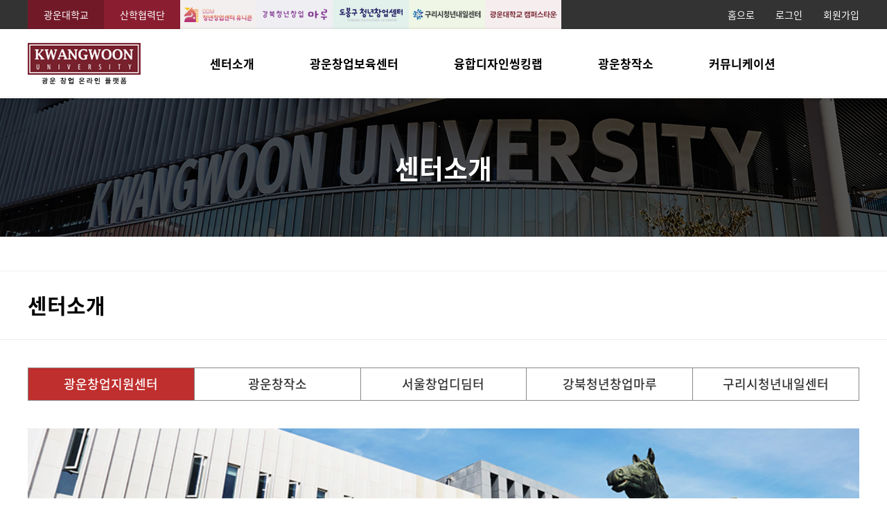

--- FILE ---
content_type: text/html; charset=UTF-8
request_url: https://startup.kw.ac.kr/intro/introduce1.php
body_size: 12348
content:
<!DOCTYPE html>
<html xmlns="http://www.w3.org/1999/xhtml" lang="ko" xml:lang="ko">
<head>
	<title>광운대학교 창업지원</title>
	<meta http-equiv="X-UA-Compatible" content="IE=edge">
	<meta http-equiv="Content-Type" content="text/html; charset=utf-8">
	<meta name="referrer" content="strict-origin-when-cross-origin" />
		<meta http-equiv="Expires" content="-1">
	<meta http-equiv="Pragma" content="no-cache">
	<meta http-equiv="Cache-Control" content="no-cache">
	<meta name="naver-site-verification" content="1416292d8aee6710fe4b4dc1f66bb690d31fc9c8" /> 
	<meta name="description" content="광운대학교 창업지원센터">
	<meta name="keywords" content="광운대학교 창업지원센터, 광운창업보육센터, 융합디자인씽킹랩, 광운창작소, 메이커스페이스">
	<meta name="author" content="광운대학교 창업지원센터">
	<meta name="viewport" content="width=device-width,initial-scale=1.0,minimum-scale=1.0,maximum-scale=1.0,user-scalable=no">
	
	<meta name="keywords" content="광운대학교 창업지원센터, 광운창업보육센터, 융합디자인씽킹랩, 광운창작소, 메이커스페이스"/>	
	<meta property="og:title" content="광운대학교 창업지원센터">
	<meta property="og:description" content="광운대학교 창업지원센터, 광운창업보육센터, 융합디자인씽킹랩, 광운창작소, 메이커스페이스">
	<meta property="og:url" content="https://startup.kw.ac.kr/">
	<meta property="og:image" content="https://startup.kw.ac.kr/img/header_logo2.png">
	<link rel="canonical" href="https://startup.kw.ac.kr/">
	<meta name="robots" content="all">
	
	
	<link rel="stylesheet" type="text/css" href="/LIB/CSS/board.css">
	<link rel="stylesheet" type="text/css" href="/LIB/CSS/bootstrap.css">
	<link rel="stylesheet" type="text/css" href="/LIB/CSS/swiper.css">
	<link rel="stylesheet" type="text/css" href="/LIB/CSS/custom.css">
	<link rel="stylesheet" type="text/css" href="/LIB/CSS/reset.css">
	
	<link rel="stylesheet" href="/LIB/CSS/all.min.css">
	<script src="/LIB/JS/all.min.js"></script>
	<link rel="shortcut icon" href="/img/favicon.ico" type="image/x-icon">
	
	<script src="/LIB/JS/jquery.1.12.4.min.js"></script>
	<script src="/LIB/JS/jquery-migrate-1.4.1.min.js"></script>
	<script src="/LIB/JS/swiper.min.js"></script>
	<script src="/LIB/JS/cmsPath.js"></script>
	<script src="/LIB/JS/bootstrap.min.js"></script>
	<script src="/LIB/JS/custom.js"></script>
	
	<script src="/include/head.js"></script>

	<link rel="stylesheet" href="https://maxst.icons8.com/vue-static/landings/line-awesome/line-awesome/1.3.0/css/line-awesome.min.css">


</head>

<body>
<div id="wrap"><header class="divHeader">
	<div class="headerTop">
		<div class="center">
			<ul class="headerTop_left">
				<li><a href="https://www.kw.ac.kr/ko/index.jsp" target="_blank">광운대학교</a></li>
				<li><a href="https://iacf.kw.ac.kr/" target="_blank">산학협력단</a></li>
				<!--
				<li><a href="https://www.facebook.com/%EA%B4%91%EC%9A%B4%EB%8C%80%ED%95%99%EA%B5%90-%EC%B0%BD%EC%97%85%EC%A7%80%EC%9B%90%EC%84%BC%ED%84%B0-101737688112281/?epa=SEARCH_BOX" target="_blank"><img src="/img/facebook_logo.png"></a></li>
				<li><a href="http://snk-vitamin.or.kr/" target="_blank"><img src="/img/vitamincenter.png"></a></li>
				<li><a href="http://didimteo.or.kr/" target="_blank"><img src="/img/didimteo_logo.jpg"></a></li>
				-->
				<li><a href="https://ddmunicorn.com/" target="_blank"><img src="/img/top-banner03.png"></a></li><!-- DDM청년창업센터 유니콘 -->
				<li><a href="https://www.gbmaru.com/" target="_blank"><img src="/img/top-banner04.png"></a></li><!-- 강북청년창업 마루 -->
                <li><a href="https://dobongstartup.com/index.php" target="_blank"><img src="/img/top-banner06.jpg"></a></li><!-- 도봉구 청년창업센터 -->
				<li><a href="http://guristartup.or.kr/" target="_blank"><img src="/img/top-banner05.png"></a></li><!-- 구리시청년내일센터 -->
                <li><a href="https://kwcampustown.startup-plus.kr/" target="_blank"><img src="/img/top-banner07.jpg"></a></li><!-- 광운대학교 캠퍼스타운 -->
			</ul>
			<ul class="headerTop_right">
				<li><a href="/">홈으로</a></li>

				<li><a href="/member/?mode=login">로그인</a></li>
				<li><a href="/member/">회원가입</a></li>
				<!-- 검색
				<li>
					<form>
						<div class="searchWrap">
							<input id="search_text" type="text">
							<input id="search_bt" type="button">
						</div>
					</form>
				</li>
				-->
			</ul>
		</div>
	</div>
	
	<div class="headerBot">
		<div class="center">
			<div class="header_logo">
				<a href="/"><img src="/img/header_logo2.png"></a>
			</div>
			<ul class="navbar">
				<li class="m1 dropdown">
					<a href="/intro/introduce1.php">센터소개</a>
					<ul class="dropdown-content">
						<li>
							<a href="/intro/introduce1.php">센터소개</a>
						</li>
						<li>
							<a href="/intro/group.php">운영조직 및 업무</a>
						</li>
						<li>
							<a href="/intro/location.php">오시는길</a>
						</li>
					</ul>
				</li>
				<li class="m2 dropdown">
					<a href="/business/intro.php">광운창업보육센터</a>
					<ul class="dropdown-content">
						<li>
							<a href="/business/intro.php">창업보육센터 소개</a>
						</li>
						<li>
							<a href="/business/guide.php">입주안내</a>
						</li>
						<li>
							<a href="/business/company2.php">입주기업 소개</a>
						</li>
					</ul>
				</li>
				<li class="m3 dropdown">
					<a href="/lab/intro.php">융합디자인씽킹랩</a>
					<ul class="dropdown-content">
						<li>
							<a href="/lab/intro.php">융합디자인씽킹랩 소개</a>
						</li>
						<li>
							<a href="/lab/application.php">이용신청</a>
						</li>
						<li>
							<a href="/lab/club2.php">창업동아리 소개</a>
						</li>
					</ul>
				</li>
				<li class="m4 dropdown">
					<a href="/creation/intro.php">광운창작소</a>
					<ul class="dropdown-content">
						<li>
							<a href="/creation/intro.php">광운창작소 소개</a>
						</li>
						<li>
							<a href="/creation/program.php">운영프로그램 소개</a>
						</li>
						<li>
							<a href="/equip/?space=메이커스페이스">장비소개</a>
						</li>
					</ul>
				</li>
				<li class="m5 dropdown">
					<a href="/communication/notice.php">커뮤니케이션</a>
					<ul class="dropdown-content">
						<li>
							<a href="/communication/notice.php">공지사항</a>
						</li>
						<li>
							<a href="/communication/report.php">프로그램 홍보</a>
						</li>
					</ul>
				</li>
				
			</ul>
		</div>
	</div>

	<div id="m_head">
		<div class="header_logo_m">
			<a href="/"><img src="/img/header_logo2.png"></a>
		</div>
		<a class="hamburger" href="javascript:;"></a>
	</div>

	<div class="mob_gnb_wrap">
		<div class="mob_gnb_wrap_inner">
			<ol class="topUtile">
				<!--
				<li class="home"><a href="/"><img src="/img/header_logo2.png"></a></li>
				-->
				
				<li class="ham_bt"><a href="/member/?mode=login">로그인</a></li>
				<li class="ham_bt"><a href="/member/">회원가입</a></li>
				
				
				<li class="btn_gnb_close"><a href="javascript:void(0);" title="닫기"button">닫기</a></li>
			</ol>
			<nav class="mob_gnb_menus">
				<ul>
					<li class="mob_gnb_ttl2">
						<a role="button" class="en" href="javascript:void(0);">
							센터소개							<span class="mob_gnb_arrow_down"></span>
						</a>
					</li>
					<li><a href="/intro/introduce1.php" class="sub_first">센터소개</a></li>
					<li><a href="/intro/group.php" >운영조직 및 업무</a></li>
					<li><a href="/intro/location.php" >오시는길</a></li>
				</ul>
				<ul>
					<li class="mob_gnb_ttl2">
						<a role="button" class="en" href="javascript:void(0);">
							광운창업보육센터							<span class="mob_gnb_arrow_down"></span>
						</a>
					</li>
					<li><a href="/business/intro.php" class="sub_first">창업보육센터 소개</a></li>
					<li><a href="/business/guide.php" >입주안내</a></li>
					<li><a href="/business/company2.php" >입주기업 소개</a></li>
				</ul>
				<ul>
					<li class="mob_gnb_ttl2">
						<a role="button" class="en" href="javascript:void(0);">
							융합디자인씽킹랩							<span class="mob_gnb_arrow_down"></span>
						</a>
					</li>
					<li><a href="/lab/intro.php" class="sub_first">융합디자인씽킹랩 소개</a></li>
					<li><a href="/lab/application.php" >이용신청</a></li>
					<li><a href="/lab/club2.php" >창업동아리 소개</a></li>
				</ul>
				<ul>
					<li class="mob_gnb_ttl2">
						<a role="button" class="en" href="javascript:void(0);">
							광운창작소							<span class="mob_gnb_arrow_down"></span>
						</a>
					</li>
					<li><a href="/creation/intro.php" class="sub_first">광운창작소 소개</a></li>
					<li><a href="/creation/program.php" >운영프로그램 소개</a></li>
					<li><a href="/equip/?space=메이커스페이스" >장비소개</a></li>
				</ul>
				<ul>
					<li class="mob_gnb_ttl2">
						<a role="button" class="en" href="javascript:void(0);">
							커뮤니케이션							<span class="mob_gnb_arrow_down"></span>
						</a>
					</li>
					<li><a href="/communication/notice.php" class="sub_first">공지사항</a></li>
					<li><a href="/communication/report.php" >프로그램 홍보</a></li>
				</ul>
			</nav>
			
		</div>
	</div>

	<div class="mob_gnb_dimm"></div>
</header>

<script src="/include/top.js"></script>
<div class="sub_visual_wrap one">
	<div class="sub_visual">
		<h1>센터소개</h1>
	</div>
</div><section class="lnbWrap">
	<div class="loc_box">
		<div class="location path" id="cmsPath">
		</div>
	</div>
</section>
<div class="sub_contents">
	<div class="sub_title">
		<h1>센터소개</h1>
	</div>
	<div class="center">
		<ul class="pro_intro_menu2">
			<li><a class="on" href="/intro/introduce1.php">광운창업지원센터</a></li>
			<li><a class="" href="/intro/introduce2.php">광운창작소</a></li>
			<li><a class="" href="/intro/introduce3.php">서울창업디딤터</a></li>
			<li><a class="" href="/intro/introduce4.php">강북청년창업마루</a></li>
			<li><a class="" href="/intro/introduce5.php">구리시청년내일센터</a></li>
		</ul>

		<div class="sub_con introduce">
			<div class="introduce-img">
				<img class="intro_pc" src="/img/intro1.jpg">
			</div>
			<div class="introduce-box">
				<p class="introduce-box-text1">
					광운창업지원센터는 광운대학교 특성화 분야(ICT, 에너지바이오, 문화콘텐츠)를 바탕으로 한 ICT융합 스타트업의 보육과 다양한 지원 프로그램의 제공을 통해 21C를 선도하는 글로벌 창업인재를 육성하고 있으며 서울창업디딤터, SNK-VITAMIN 센터, SNK-Startup Station, 융합디자인씽킹랩, 메이커스페이스 등 다양한 창업공간을 보유한 서울동북부 지역창업거점기관으로서의 역할을 수행하고 있습니다.
				</p>
			</div>
		</div>
	</div>
</div>

	<footer>
		<div class="center">
			<ul>
				<li><a href="/member/user_agreement.html">이용약관</a></li>
				<li><a href="/member/personal_agreement.html">개인정보취급방침</a></li>
			</ul>
			<p>
			서울특별시 노원구 월계동 석계로18길 23 (월계동, 삼능스페이스향) | 대표전화 02-940-5674<br>
			COPYRIGHTⓒKWANGWOON UNIVERSITY. ALL RIGHTS RESERVED
			</p>
		</div>
	</footer>
</div>

<script src="/include/footer.js"></script>

<iframe name="footerFrame" width="0" height="0" style="display:none"></iframe>

<script language="javascript" src="/LIB/JS_FUNC/JS_FUNC.JS"></script>

<!--달력SCRIPT - START-->
<link	type="text/css" href="/LIB/JS_FUNC/calendar/jquery.datepick.css" rel="stylesheet">
<script type="text/javascript" src="/LIB/JS_FUNC/calendar/jquery.datepick.min.js"></script>
<script type="text/javascript" src="/LIB/JS_FUNC/calendar/jquery.datepick-ko.js"></script>
<!--달력SCRIPT - END-->


</body>
</html>

--- FILE ---
content_type: text/css
request_url: https://startup.kw.ac.kr/LIB/CSS/board.css
body_size: 18899
content:

textarea{display:block; width:100%; margin:none; padding:none; overflow-x:hidden; overflow-y:auto; resize:none; border:none }
table { border-collapse:collapse; }
a{ text-decoration:none; color:#666}
a:visited{ text-decoration:none;  }

/* ########################## Ŀ�´�Ƽ ###############################*/






.common_notice{ border:solid 1px #d0d0d0; margin-bottom:10px; padding:22px 0; }
.common_notice:after{content:""; display:block; clear:both;}
.common_notice .notice_img{ display:inline-block; float:left; padding:22px 17px 22px 20px}
.common_notice .notice_img img{ width:55px; }
.common_notice .notice_txt{ padding:0 15px 0 0; font-size:14px; color:#333; line-height:20px; }
.common_notice .notice_txt2{ margin-top:5px; color:blue; display:block; font-weight:600; }


/* page */
.paging_wrap{text-align:center;margin-top:25px; }
.paging_wrap a,.paging_wrap strong{display:inline-block;height:20px; margin:none; vertical-align:top; color:#888;}
.paging_wrap img{}


.paginate{clear:both; position:relative;margin:0 auto;padding:20px 0 0 0;text-align:center; font-size:0;}
.paginate>span{display:inline-block; margin:0 4px; vertical-align:top; font-size:16px;}
.paginate>span strong,.paginate>span a{display:inline-block; width:33px; height:33px; line-height:33px;}
.paginate>span strong{position:relative;background-color:#666;border-color:#666;color:#fff}
.paginate>span a{color:#444}
.paginate .prevEnd, .paginate .prev, .paginate .nextEnd, .paginate .next{height:33px; padding:0;vertical-align:top;border:none;}






/* �������� & ������ �亯 */
.default_con{ width:100%; float:right; min-height:370px; }
.list_sort_wrap{position:relative;min-height:42px; margin-bottom:10px; }
.list_sort_wrap .list_search{position:relative;}
.list_sort_wrap .list_search .l_s_input{ position:relative;padding:0 10px;border:1px solid #ccc;background:#fff;margin-right:40px; width:200px; float:right; }
.list_sort_wrap .list_search input{ position:relative;width:100%;height:40px;padding:0;border:none;background:none;text-align:left;line-height:1; font-size:12px; }
.list_sort_wrap .list_search .l_s_btn{ position:absolute;top:0;right:0;border:1px solid #ccc;width:40px;height:40px; }
.list_sort_wrap .list_search .l_s_btn img{ width:100%; }
.notice_list{  margin-top:10px; width:100%; float:right; }
.pw_pop{position:absolute;top:50%;left:50%;width:300px;padding: 50px;margin-left:-200px;margin-top:-120px;background:#fff; text-align:center; border:1px solid #e5e5e5; }
.pw_pop .poptitle{ font-size:18px;color:#666; }
.pw_pop .info{font-size:14px;margin-top:5px}
.pw_pop .input_pw{position:relative;height:30px;margin-top:15px}
.pw_pop .input_pw input{position:relative;left:auto;top:auto;display:inline-block;zoom:1;*display:inline;border:1px solid #eee;background:#fafafa;padding:0 10px; width:160px; height:30px}
.pw_pop .input_pw a{display:inline-block;zoom:1;*display:inline;font-size:12px;color:#666;height:30px;line-height:30px;padding:0 18px;margin-left:5px;border:1px solid #eee; border-radius:3px}
.pw_pop .btn_close{position:absolute;top:20px;right:20px}
.btn_list{clear:both; text-align:right; padding:10px 0; }
.btn_list.b_r{float:right}
.btn_list a{ position:relative;display:inline-block;zoom:1;*display:inline;line-height:32px; margin:0 1px; height:30px;font-size:13px;-webkit-border-radius:3px;-moz-border-radius:3px;border-radius:3px;}	
.btn_list a.type01{ color:#666; border:1px solid #eee; padding:0 15px; }
.btn_list a.type02{color:#fff;background:#888;border:1px solid #888; padding:0 15px; }
.pageNumber{ text-align:center;  padding-bottom:40px; clear:both; }


/*
table.board_table{width:100%; border-top:1px solid #ccc; font:normal 13px/18px Play,'���� ����','Malgun Gothic','���� ����','Nanum Gothic','dotum'; margin-bottom:15px; }
table.board_table th{background:#f4f4f4; border-bottom:1px solid #ddd; border-width:0 1px 1px 0; padding:10px; height:15px; text-align:center;vertical-align:middle; }
table.board_table th:last-child{ border-right:none;}
table.board_table td{border-bottom:1px solid #ddd; border-width:0 1px 1px 0; padding:10px;height:30px; text-align:center;vertical-align:middle;}
table.board_table .tl{ text-align:left; }
table.board_table .d_sj a{ display:inline-block; width:auto; max-width:460px; overflow:hidden; text-overflow:ellipsis; white-space:nowrap;}
table.board_download label,.board_table input,.board_table a,.board_table span{vertical-align:middle}
table.board_table .subject_widthcol a{ font-size:15px; color:#333;}

table.board_table th.d_no{ width:40px; }
table.board_table th.d_no2{ width:24px; }
table.board_table th.d_sj{ width:390px; }
table.board_table th.d_ck{ width:80px; }
table.board_table th.d_dt{ width:70px; }
table.board_table th.d_ck{ width:54px; }
table.board_table th.d_ck2{ width:29px; }
*/



/* table */
table.board_table{width:100%; border-top:2px solid #bf2f2e; font:normal 14px/18px Play,'���� ����','Malgun Gothic','���� ����','Nanum Gothic','dotum'; }
table.board_table.n_red{border-top:1px solid #ddd;}
table.board_table th{background:#f3f3f3; border:1px solid #ddd; border-width:0 1px 1px 0; padding:10px; height:15px; text-align:center;vertical-align:middle;
font: 700 17px Noto Sans KR;}
table.board_table th:last-child{ border-right:none;}
table.board_table td:last-child{ border-right:none;}
table.board_table th.r_border,
table.board_table td.r_border{border-right:1px solid #ddd;}
table.board_table td{border:1px solid #ddd; border-width:0 1px 1px 0; padding:10px;height:30px; text-align:center;vertical-align:middle;
font:400 16px Noto Sans KR;}
table.board_table td b{font-weight:600;}
table.board_table td p{text-align:left; padding:0 10px;}
table.board_table .tl{text-align:left}
table.board_table img{vertical-align:middle; margin-right:5px}
table.board_table input[type="text"],
table.board_table select{position:relative;height:28px;text-align:left;background:#fbfbfb;border:1px solid #ebebeb;padding:0;color:#666;line-height:normal}
table.board_table select{position:relative; text-align:left; height:30px;/*background:#fbfbfb url(http://www.fssmall.co.kr/img/board/input_select_arrow.gif) right top no-repeat*/}
table.board_table input[type="file"]{position:relative;width:;padding:0;line-height:normal}
table.board_table textarea{position:relative;background:#fbfbfb;border:1px solid #ebebeb;padding:5px;width:99%;}
table.board_table label,.board_table input,.board_table a,.board_table span{vertical-align:middle}
table.board_table .char{margin:0;line-height:20px;}
table.board_table a.pw{padding-left:5px; cursor:pointer}
table.board_table .d_sj a{ display:inline-block; width:460px; overflow:hidden; text-overflow:ellipsis; white-space:nowrap;}

table.board_download{width:100%;border-top:2px solid #369eff; font:normal 14px/18px Play,'���� ����','Malgun Gothic','���� ����','Nanum Gothic','dotum'; }
table.board_download th{background:#f4f4f4; border:1px solid #ddd; border-width:0 1px 1px 0; padding:10px; height:30px; text-align:center;vertical-align:middle}
table.board_download th:last-child{ border-right:none;}
table.board_download td{border:1px solid #ddd; border-width:0 1px 1px 0; padding:10px;height:30px; text-align:center;vertical-align:middle;}
table.board_download td:last-child{ border-right:none;}
table.board_download .tl{text-align:left}
table.board_download img{vertical-align:middle; margin-right:5px}
table.board_download input[type="text"],
table.board_download select{position:relative;height:28px;text-align:left;background:#fbfbfb;border:1px solid #ebebeb;padding:0;color:#666;line-height:normal}
table.board_download select{height:30px;/*background:#fbfbfb url(http://www.fssmall.co.kr/img/board/input_select_arrow.gif) right top no-repeat*/}
table.board_download input[type="file"]{position:relative;width:100%;padding:0;line-height:normal}
table.board_download textarea{position:relative;background:#fbfbfb;border:1px solid #ebebeb;padding:5px;width:99%;}
table.board_download label,.board_table input,.board_table a,.board_table span{vertical-align:middle}
table.board_download .char{margin:0;line-height:20px;}
table.board_download a.pw{padding-left:5px; cursor:pointer}
table.board_download .d_sj a{ display:inline-block; width:240px; overflow:hidden; text-overflow:ellipsis; white-space:nowrap;}

table.board_faq{width:100%;border-top:2px solid #7d1b2c; }
table.board_faq thead th{background:#f4f4f4; border:1px solid #ddd; border-width:0 1px 1px 0; padding:10px; height:30px; text-align:center;vertical-align:middle; font:500 16px Noto Sans KR;}
table.board_faq th:last-child{ border-right:none;}
table.board_faq td{border-bottom:1px solid #ddd; padding:5px 0 5px 0; min-height:30px; vertical-align:middle;}
table.board_faq td:last-child{ border-right:none;}
table.board_faq .tl{text-align:left}
table.board_faq img{vertical-align:middle; margin-right:5px}
table.board_faq .faq_subject{background:url(http://www.fssmall.co.kr/img/faq_q.png) no-repeat 5px 12px; display:block; color:#333; /* padding-left:32px */ }
table.board_faq .faq_subject a{ margin-left:35px; word-break:break-all; display:block; }
table.board_faq .sort{padding:0 15px 0 35px; color:#369eff; font-weight:bold }
table.board_faq .pro_name{padding:0 15px 0 0; color:#f1923e;  }
table.board_faq .d_sj a{ display:inline-block; overflow:hidden; text-overflow:ellipsis; white-space:nowrap;}
table.board_faq .faq_answer {display:none; widht:100%; background:#f9f9f9 url(http://www.fssmall.co.kr/img/faq_a.png) no-repeat 10px 15px; color:#333; width:100%; max-width:1200px;
									font:normal 13px/18px Play,'���� ����','Malgun Gothic','���� ����','Nanum Gothic','dotum';border-bottom:1px solid #ddd; }
table.board_faq .faq_answer td {border-bottom:0px solid #ddd; }
table.board_faq .faq_answer div {border:none; padding:10px 10px 10px 44px; display:block;}
table.board_faq .faq_answer div p{ word-break:break-word; }
table.board_faq .faq_answer:after{content:"";display:block;clear:both;}




/* pageNumber */
.pageNumber > a > img{ vertical-align:middle; }

/* ��������&������ �亯 �� ������ �������� */
.list_view{ text-align:left}
.btn_list.top{ padding:0; padding-bottom:5px; }
.list_view .view_top{position:relative;background:#f4f4f4;border-top:1px solid #ccc; font-size:14px; padding:0;}
.list_view .view_top h3{padding:14px 200px 14px 20px; }	
.list_view .view_top h3{ color:#444;line-height:20px; padding:14px 360px 14px 20px; border-bottom:1px solid #eee;vertical-align:middle; font-size:13px; text-align:left; }
.list_view .view_top ul{position:absolute;top:0;right:0;width:auto;height:100%; overflow:hidden;border-bottom:none}
.list_view .view_top ul li{width:auto;height:100%; float:left; padding:0 22px; margin-left:0;border-left:0px solid #eee}
.list_view .view_top ul li p,.list_view .view_top ul li span{display:block;position:relative;top:50%;left:0;width:100%;height:24px;line-height:24px;margin-top:-12px}
.list_view .view_con{padding:30px 20px;border-bottom:1px solid #eee; font-size:13px;}
.list_view .view_con{padding:15px; margin-bottom:14px; text-align:left; }
.list_view .view_con img{ width:100%; }

.txt_list{width:100%; height:26px;  padding:15px 0; display:block}
.btn_relation p span{ float:left; }
.btn_relation.icon a{ border:1px solid red; }

.btn_relation{border-top:1px solid #ccc; padding-bottom:40px; margin-top:28px; }
.btn_relation .icon{position:absolute;top:0;left:0;width:50px;height:50px;border-right:1px solid #ccc; border-bottom:1px solid #ccc; }
.btn_relation p{position:relative;border-bottom:1px solid #ccc; padding-bottom:2px; }
.btn_relation p:first-child .icon{z-index:100}
.btn_relation p a{display:block;padding-left:68px;padding-right:20px;line-height:48px;text-align:left;font-size:13px;color:#555;white-space:nowrap;overflow:hidden;text-overflow:ellipsis}
.btn_relation p a:hover{ color:#e06666; font-weight:bold; }
.btn_relation p.last{margin-top:-1px}

.myinfo{ margin:10px 0;}

/* ��������&������ �亯�� �۾��� ������ */
table.write_table{width:100%;border-top:1px solid #ccc; font:normal 14px/18px Play,'���� ����','Malgun Gothic','���� ����','Nanum Gothic','dotum'; }
table.write_table th{border:1px solid #ddd; border-width:0 1px 1px 0; padding:10px; height:30px; text-align:left;vertical-align:middle}
table.write_table th:last-child{ border-right:none;}
table.write_table td{border:1px solid #ddd; border-width:0 1px 1px 0; padding:10px;height:30px; text-align:left;vertical-align:middle;}
table.write_table td:last-child{ border-right:none;}
table.write_table img{vertical-align:middle}
table.write_table input[type="text"],
table.write_table input[type="password"],
table.write_table input[type="file"],
table.write_table select{position:relative; height:28px;text-align:left;background:#fbfbfb;border:1px solid #ebebeb;padding:0;color:#666;line-height:normal; margin-bottom:1%;}
table.write_table select{height:30px;background:#fbfbfb url(/img/board/input_select_arrow.gif) right top no-repeat}
table.write_table input[type="file"]{position:relative;width:100%;padding:0;line-height:normal}
table.write_table input.email_01{width:30%;}
table.write_table input.email_02{width:30%;}
table.write_table textarea{position:relative;background:#fbfbfb;border:1px solid #ebebeb;padding:5px;width:98%;}
table.write_table label,.write_table input,.write_table a,.write_table span{vertical-align:middle}
table.write_table .char{margin:0;line-height:20px;}
table.write_table select{	position:relative;	height:30px;	-webkit-appearance: none;    -moz-appearance: none;    appearance: none;    text-indent: 0.01px;    text-overflow: '';	zoom:1}
table.write_table col.t_01{width:135px}

table.write_table td .pc-editor{ display:block; width:100%; height:100%; }
table.write_table td .pc-editor textarea{ height:400px; }
table.write_table td .m-editor{ display:none; }

table.write_table input.type_01{width:180px}
table.write_table input.type_02{width:510px}
table.write_table input.type_02.reg_date{width:90px; text-align:center;}

p.email_wrap input.email_01{width:25%;}
p.email_wrap input.email_02{width:25%;}
p.email_wrap select{width:150px;margin-left:4px;margin-top:0}

p.phone_wrap select,p.phone_wrap input{width:108px;margin-bottom:0}
p.phone_wrap .under{display:inline-block;zoom:1;*display:inline;margin:0 5px}

table.write_table input.type_01{width:200px}
p.email_wrap{text-align:left}
p.phone_wrap{text-align:left}

select.number_01{width:260px}

table.write_table select{ position:relative; height:30px; -webkit-appearance: none; -moz-appearance: none; appearance: none; text-indent: 0.01px; text-overflow: ''; zoom:1 }
.color_01{color:red}
td.nodatd{ font:normal 12px/120px Play,'���� ����','Malgun Gothic','���� ����','Nanum Gothic','dotum'; text-align:center; }

/* ########################## //Ŀ�´�Ƽ ###############################*/


/* i����e�碴e??i?�� - i?��i��?e�Ƣ�e?��e|��*/
#isotope_list{ overflow:hidden; !important; height:auto; transition-property:height, width; clear:both; }
#isotope_list .item_obj{ -webkit-transition-property:-webkit-transform, opacity; transition-property:transform, opacity; }
.item_obj{ float:left; padding-top:0; margin-bottom:40px; background:#fff;  margin-top:0; padding-right:7px; }
.item_obj:nth-child(4n+0){padding-right:0;}
.item_obj .item_data{ position:relative; top:0; left:0; width:100%; height:100%; overflow:hidden; border:1px solid #ccc; box-sizing:border-box; }
.item_obj .item_data .thum a{display:block; width:220px; height:162px; }
.item_obj .item_data .thum a img{ width:100%; height:100%; }
.black_cover{position:absolute;top:0;left:0;display:block;width:100%;height:100%;background:rgba(0,0,0,0.6);z-index:8;filter:alpha(opacity=0);opacity:0}
.n_list_info .info{position:relative;width:100%;padding:20px 0;text-align:left;z-index:50;background:#fafafa}
.n_list_info .info span{ display:block;padding:0 10px; overflow:hidden;}
.n_list_info .info .n_category{ width:200px; height:34px; white-space:normal; overflow:hidden;
font:normal 400 14px/16px NanumGothic; color:#333; text-align:left; word-wrap:break-word;
display:-webkit-box; -webkit-line-clamp:2; -webkit-box-orient:vertical;
text-overflow:ellipsis;
-o-text-overflow:ellipsis;
-ms-text-overflow:ellipsis;

}
.n_list_info .info .n_name{font-size:13px; color:#666;margin-top:5px;line-height:18px;padding:0 10px}
.n_list_info .info .n_date{font-size:12px; line-height:20px; color:#aaa;margin-top:5px; text-align:center;}







ul.faq_tab{}
ul.faq_tab li{display:inline-block; float:left;}
ul.faq_tab li a{background:#eee; padding:0 34px; display:block; float:left; font-weight:400; font-size:15px; line-height:48px; color:#444;}
ul.faq_tab li a.on{background:#7d1b2c; color:#fff; border:none; font:500 16px/48px Noto Sans KR;}









textarea.h600{min-height:600px; border:1px solid #ccc; padding:20px; box-sizing:border-box;}





/*
table.board_faq{width:100%; border-top:2px solid #7d1b2c; font:normal 15px/30px Play,'���� ����','Malgun Gothic','���� ����','Nanum Gothic','dotum'; }
table.board_faq thead th{background:#f4f4f4; border:1px solid #ddd; border-width:0 1px 1px 0; padding:10px; height:30px; text-align:center;vertical-align:middle}
table.board_faq th:last-child{ border-right:none;}
table.board_faq td{border-bottom:1px solid #ddd; padding:5px 0 5px 0; min-height:30px; vertical-align:middle;}
table.board_faq td:last-child{ border-right:none;}
table.board_faq .tl{text-align:left}
table.board_faq img{vertical-align:middle; margin-right:5px}
table.board_faq .faq_subject{background:url(/img/faq_q.png) no-repeat 5px 12px; display:block; color:#333; }
table.board_faq .faq_subject a{ margin-left:35px; word-break:break-all; display:block; cursor:pointer }
table.board_faq .sort{padding:0 15px 0 35px; color:#369eff; font-weight:bold }
table.board_faq .pro_name{padding:0 15px 0 0; color:#f1923e;  }
table.board_faq .d_sj a{ display:inline-block; overflow:hidden; text-overflow:ellipsis; white-space:nowrap;}
table.board_faq .faq_answer {display:none; width:100%; background:#f9f9f9 url(/img/faq_a.png) no-repeat 10px 15px; color:#333;
									font:normal 15px/26px Play,'���� ����','Malgun Gothic','���� ����','Nanum Gothic','dotum';border-bottom:1px solid #ddd; }
table.board_faq .faq_answer td {border-bottom:0px solid #ddd; }
table.board_faq .faq_answer div {border:none; padding:10px 10px 10px 44px;  }
table.board_faq .faq_answer div p{ word-break:break-word; }
table.board_faq .faq_answer:after{content:"";display:block;clear:both;}
*/


table.program_request{}
table.program_request th{text-align:left; width:450px; font-size:14px; white-space:normal;}
table.program_request td{font-size:14px;}
table.program_request td span{display:inline-block;}

















--- FILE ---
content_type: text/css
request_url: https://startup.kw.ac.kr/LIB/CSS/custom.css
body_size: 82195
content:
#wrap{width:100%; min-width:1280px;}
.center{width:1200px; margin:auto;}
.center:after{content:''; display:block; clear:both;}
.centerBtn{clear:both; position:relative; width:100%; margin:0px auto; text-align:center; overflow:hidden; }
.centerBtn:after{ content:""; display:block; clear:both; }
.centerBtn button.cancel{width:100px; background:#444; font:400 14px/36px Noto Sans KR; color:#fff; border:none;}
.centerBtn button.agree{width:100px; background:#7d1b2c;  font:400 14px/36px Noto Sans KR; color:#fff; border:none;}


/* Mobile */
#m_head{display:none;}
#m_head .header_logo_m{display:block; float:left; margin:0 0 0 2%;}
#m_head .header_logo_m a{display:block; float:left;}
#m_head .header_logo_m a img{height:50px; display:block; float:left; padding:15px 0px 0px;}
.hamburger {position:relative; float:right; width:30px; height:30px; margin-top:0; text-indent:999999px; background:url('/img/burger_menu.png') 0 0 no-repeat; overflow:hidden; top:25px; right:20px;}
.hamburger.active {background-position:0 -30px;}
.mob_gnb_wrap{display:none;}



/* HEADER */
.divHeader{position:relative; top:0; left:0; width:100%; z-index:2;}

.headerTop{width:100%; min-width:1200px; margin:auto; background:#333;}
.headerTop ul.headerTop_left{display:inline-flex;}
.headerTop ul.headerTop_left li{}
.headerTop ul.headerTop_left li+li{}
.headerTop ul.headerTop_left li:nth-of-type(1){background:#721928;}
.headerTop ul.headerTop_left li:nth-of-type(2){background:#8a1e30;}
/*
.headerTop ul.headerTop_left li:nth-of-type(3){background:#3b5998;}
.headerTop ul.headerTop_left li:nth-of-type(4){background:#fdd000;}
*/
.headerTop ul.headerTop_left li:nth-of-type(3){background:#f3efee;}
.headerTop ul.headerTop_left li:nth-of-type(4){background:#efeef3;}
.headerTop ul.headerTop_left li:nth-of-type(6){background:#eff6e6;}
.headerTop ul.headerTop_left li a{width:110px; height:42px; font:400 14px/1 Noto Sans KR; color:#fff; text-align:center; display:flex; justify-content:center; align-items:center;}
.headerTop ul.headerTop_left li a img{display:block;}

.headerTop ul.headerTop_right{float:right;}
.headerTop ul.headerTop_right li{display:inline-block; float:left; margin:0 30px 0 0;}
.headerTop ul.headerTop_right li a{font:400 14px/42px Noto Sans KR; color:#fff;}
.headerTop ul.headerTop_right li a:hover{color:#c70021;}
/*
.headerTop ul.headerTop_right li:nth-of-type(4){width:48px; height:42px; background:#7d1b2c; position:relative; }
.headerTop ul.headerTop_right li:nth-of-type(4) a{display:block;}
.headerTop ul.headerTop_right li:nth-of-type(4) img{display:block; position:absolute; top:50%; left:50%; transform:translate(-50%, -50%);}
*/
.headerTop ul.headerTop_right li:last-of-type{margin:0;}
.headerTop ul.headerTop_right li:last-of-type div.searchWrap{height:42px; background:#fff; border:4px solid #7d1b2c; border-width:4px 0 4px 4px; box-sizing:border-box;}
.headerTop ul.headerTop_right li:last-of-type div.searchWrap input[type=text]{width:170px; height:34px; float:left; padding:10px 20px; border:none; box-sizing:border-box; display:none;}
.headerTop ul.headerTop_right li:last-of-type div.searchWrap input[type=button]{width:42px; height:34px; border:none; display:inline-block;
background:#7d1b2c url(/img/magnifier.png)no-repeat center; cursor:pointer;}


/* HEADER MENU */
.headerBot{width:100%; min-width:1200px; height:100px; margin:auto; position:absolute; box-shadow:0 1px 5px rgba(0, 0, 0, 0.2); overflow:hidden; z-index:100; background:#fff;}
.headerBot:before{content:""; display:block; position:absolute; top:100px; left:0; width:100%; height:220px; border-top:1px solid #eee; background:url(/img/gnb_bg.jpg)no-repeat center; box-shadow:0 1px 5px rgba(0, 0, 0, 0.2);}
.headerBot .header_logo{display:inline-block; float:left; padding:20px 0;}
.headerBot .header_logo a, .headerBot .header_logo a img{display:block; float:left; font-size:0;}
/*
.navbar{display:flex;justify-content:space-between; padding:0 0 0 100px;}
.navbar li.dropdown > a{float:left; font:normal 700 17px/100px Noto Sans KR; color:#000; text-align:center; text-decoration:none;}
.navbar li.on.dropdown > a{color:#c31630;}
.navbar li.dropdown{float:left; position:relative;}
.dropdown .dropbtn > a{font:normal 700 17px/18px Noto Sans KR; border:none; outline:none; color:#000; padding:14px 16px;
background-color:inherit; font-family:inherit; margin:0;}
.navbar a:hover, .dropdown:hover .dropbtn {color:#c31630;}
.dropdown-content{display:none; position:absolute; top:100px; left:-12px; background-color:rgba(0,0,0,0.8); min-width:200px; z-index:1000; padding:10px 0;}
.dropdown-content li{float:none;}
.dropdown-content li a{color:#fff; padding:12px 16px; text-decoration:none; display:block; text-align:left; white-space:nowrap;}
.dropdown-content li a:hover{color:#ff0026;}
.dropdown:hover .dropdown-content{display:block;}
*/

.navbar{margin:0;}
.navbar:after {display:block; clear:both;}
.navbar > li{position:relative; float:left; text-align:left; padding-left:80px;}
.navbar > li:nth-of-type(1){padding-left:100px;}
.navbar > li:nth-of-type(1) .dropdown-content{margin-left:100px;}
.navbar > li > a {display:block; height:100px; line-height:100px; color:#000; font:normal 700 17px/100px Noto Sans KR; text-align:center;}
.navbar > li > a:hover {text-decoration:none;}

.navbar > li .dropdown-content{position:absolute; top:101px; left:0; width:100%; max-width:130px; margin-left:80px;}
.headerBot.active .center .navbar > li .dropdown-content {opacity:1; transform:translateY(0);}
.inside .navbar > li .dropdown-content li{margin-top:10px;}
.navbar > li .dropdown-content li {margin-top:7px;}
.navbar > li .dropdown-content li:first-child {margin-top:13px;}
.navbar > li .dropdown-content li a{color:#555; font-size:13px;letter-spacing:-0.2px;font-family:'Noto Sans KR'; word-break:keep-all;}
.navbar > li .dropdown-content li a:hover {color:#c70021;}








/* VISUAL */
.swiper-container.mobile{display:none; margin-top:0;}
.swiper-container.m100 {margin-top:100px;}
.swiper-container {
	width: 100%;
	height: 100%;
    }
.swiper-container.pc .visual_front{position:absolute; top:0; left:50%; z-index:10; transform:translate(-600px, 0);}
.swiper-container.pc .swiper-slide{height:500px;}
.swiper-slide {
	text-align: center;
	font-size: 18px;
	background: #fff;

	/* Center slide text vertically */
	display: -webkit-box;
	display: -ms-flexbox;
	display: -webkit-flex;
	display: flex;
	-webkit-box-pack: center;
	-ms-flex-pack: center;
	-webkit-justify-content: center;
	justify-content: center;
	-webkit-box-align: center;
	-ms-flex-align: center;
	-webkit-align-items: center;
	align-items: center;
}
.parallax-bg {
  position: absolute;
  left: 0;
  top: 0;
  width: 100%;
  height: 100%;
  -webkit-background-size: cover;
  background-size: cover;
  background-position: center;
}




/* MAIN CONTENTS */

/* MAIN 공지사항 */
.main_contents{padding:80px 0 40px;}
.main_contents.main_contents_back{background:#eff2f5;}
.main_contents:after{content:""; display:block; clear:both;}
.main_contents h1.main_title{font:800 34px/34px Noto Sans KR; color:#333; text-align:center; display:block; margin:0 0 40px;}
.main_contents h1.main_title a{float:right;}
.main_contents h1.main_title a img{width:21px;}

/*
.main_contents ul.main_notice{display:flex; justify-content:flex-start; margin:0 0 80px; flex-wrap:wrap;}

.main_contents ul.main_notice.techAcademy li a{position:relative;}
.main_contents ul.main_notice.techAcademy li a span.lecture{display:block; width:100%; height:100%;
background:rgba(0,0,0,0.65); color:#fff; position:absolute; top:0; left:0; z-index:-1;}
.main_contents ul.main_notice.techAcademy li a:hover span.lecture{z-index:10;}
.main_contents ul.main_notice.techAcademy li a figure figcaption{margin:0; padding:16px 0; border-top:1px solid #d2d2d2;}
.main_contents ul.main_notice.techAcademy li a span.lecture div{height:100%; text-align:center; display:flex; flex-wrap:wrap; justify-content:center; align-content:center; flex-direction:column;}
.main_contents ul.main_notice.techAcademy li a span.lecture div h4{font-size:28px; line-height:34px; font-weight:500; text-shadow: 2px 2px 2px rgb(0 0 0 / 55%);}
.main_contents ul.main_notice.techAcademy li a span.lecture div p{font-size:20px; margin:14px auto 0; text-shadow: 2px 2px 2px rgb(0 0 0 / 55%);}


.main_contents ul.main_notice li{width:25%; margin:0 0 12px;}
.main_contents ul.main_notice li:nth-of-type(4n+0){}
.main_contents ul.main_notice li a{display:block; margin:0 6px; background:#fff; border:1px solid #d2d2d2; border-top:3px solid #333;}
.main_contents ul.main_notice li figure{width:100%;}
.main_contents ul.main_notice li figure div.notice_img{width:100%; padding-top:258px; position:relative; overflow:hidden;}
.main_contents ul.main_notice li figure div.notice_img img{width:100%; height:100%; display:block; position:absolute; top:0; left:0;}
.main_contents ul.main_notice li figure figcaption{font:800 16px/16px Noto Sans KR; text-align:center; color:#000; margin:20px 0 12px;}
.main_contents ul.main_notice li figure p{height:50px; font:400 14px/16px Noto Sans KR; text-align:center; color:#333; padding:0 20px;}
.main_contents ul.main_notice li figure span{font:100 12px/12px Noto Sans KR; text-align:center; color:#666; margin:20px 0; display:block;}
.main_contents ul.main_notice li figure .notice_img img{transition: transform 1s;}
.main_contents ul.main_notice li:hover figure .notice_img img{transform:scale(1.05);}
*/
.main_contents .main_notice{position:relative;}
.main_contents .main_notice .swiper-container{margin:0 0 12px;}
.main_contents .main_notice .swiper-slide{}
.main_contents .main_notice .swiper-slide{margin:0 0 12px;}
.main_contents .main_notice .swiper-slide a{display:block; background:#fff; border:1px solid #d2d2d2; border-top:3px solid #333;}
.main_contents .main_notice .swiper-slide figure{width:100%;}
.main_contents .main_notice .swiper-slide figure div.notice_img{width:100%; padding-top:258px; position:relative; overflow:hidden;}
.main_contents .main_notice .swiper-slide figure div.notice_img img{width:100%; height:100%; display:block; position:absolute; top:0; left:0;}
.main_contents .main_notice .swiper-slide figure figcaption{font:700 16px/16px Noto Sans KR; text-align:center; color:#000; margin:20px 0 12px;}
.main_contents .main_notice .swiper-slide figure p{height:50px; font:400 14px/16px Noto Sans KR; text-align:center; color:#333; padding:0 20px;}
.main_contents .main_notice .swiper-slide figure span{font:100 12px/12px Noto Sans KR; text-align:center; color:#666; margin:20px 0; display:block;}
.main_contents .main_notice .swiper-slide figure .notice_img img{transition: transform 1s;}
.main_contents .main_notice .swiper-slide:hover figure .notice_img img{transform:scale(1.05);}

.main_contents .main_notice .swiper-button-next,
.main_contents .main_notice .swiper-button-prev{width:56px; height:56px; background:#eee; border-radius:50px;}
.main_contents .main_notice .swiper-button-prev{left:-72px;}
.main_contents .main_notice .swiper-button-next{right:-72px;}
.main_contents .main_notice .swiper-button-next:after{content:'\f105';}
.main_contents .main_notice .swiper-button-prev:after{content:'\f104';}
.main_contents .main_notice .swiper-button-next:after,
.main_contents .main_notice .swiper-button-prev:after{font-size:26px; font-family:'Line Awesome Free'; font-weight:900; color:#333;}
.main_contents .main_notice .swiper-pagination{display:none;}


/* MAIN BT */
/*
.main_contents ul.main_service{display:flex; justify-content:space-between;}
.main_contents ul.main_service li{width:25%; height:300px; position:relative; box-sizing:border-box; background-size:300px!important; overflow:hidden;}

.main_contents ul.main_service li:nth-of-type(1){background:url(/img/main_con2_1.jpg)no-repeat center; border:1px solid #e5e5e5;}
.main_contents ul.main_service li:nth-of-type(2){background:url(/img/main_con2_2.jpg)no-repeat center;}
.main_contents ul.main_service li:nth-of-type(3){background:url(/img/main_con2_3.jpg)no-repeat center;}
.main_contents ul.main_service li:nth-of-type(4){background:url(/img/main_con2_4.jpg)no-repeat center;}

.main_contents ul.main_service li a{height:100%; display:flex; justify-content:center; align-items:center;}
.main_contents ul.main_service li a img{height:100%; display:block;}
.main_contents ul.main_service li h1{font:800 28px/28px Noto Sans KR; color:#fff; margin:40px 0 25px; text-align:center; text-shadow:2px 2px 4px rgba(0,0,0,0.2);}
.main_contents ul.main_service li p{font:400 14px/18px Noto Sans KR; color:#fff; height:54px; text-align:center; text-shadow:2px 2px 4px rgba(0,0,0,0.2);}
.main_contents ul.main_service li div.main_service_bt{display:table; margin:66px auto 0;}
.main_contents ul.main_service li div.main_service_bt a{width:114px; height:44px; float:left; background:#d02944; display:inline-block; text-align:center; color:#fff; font:400 16px/44px Noto Sans KR; text-shadow:2px 2px 4px rgba(0,0,0,0.2);}
.main_contents ul.main_service li div.main_service_bt a:hover{transition:0.5s; background:#fff!important; color:#d02944; border:1px solid #d02944; box-sizing:border-box; font-weight:500; line-height:42px;}

.main_contents ul.main_service li:nth-of-type(1) h1{color:#000;}
.main_contents ul.main_service li:nth-of-type(1) p{color:#000;}
.main_contents ul.main_service li:nth-of-type(1) div.main_service_bt a{background:#d02944;}
.main_contents ul.main_service li:nth-of-type(2) div.main_service_bt a{background:#d02944;}


.main_board{width:100%;}
.main_board .main_board_con{width:50%; height:327px; background:#fff; border:1px solid #e5e5e5; padding:40px; box-sizing:border-box; display:inline-block; float:left;}
.main_board .main_board_con h2{font:800 24px/24px Noto Sans KR; border-bottom:1px solid #000; padding:0 0 15px; margin:0 0 20px;}
.main_board .main_board_con h2 a{float:right;}
.main_board .main_board_con h2 a img{width:12px;}
.main_board .main_board_con ul li{display:block; margin:0 0 11px; position:relative; padding:0 0 0 10px;}
.main_board .main_board_con ul li:before{content:"·"; position:absolute; left:0;}
.main_board .main_board_con ul li:last-of-type{margin:0;}
.main_board .main_board_con ul li a{display:block;}
.main_board .main_board_con ul li a:hover p,
.main_board .main_board_con ul li a:hover span{color:#812030;}
.main_board .main_board_con ul li a p{width:400px; font:400 16px/16px Noto Sans KR; color:#333; display:inline-block; white-space:nowrap; overflow:hidden; text-overflow:ellipsis;}
.main_board .main_board_con ul li a span{font:100 15px/15px Noto Sans KR; color:#666; display:inline-block; float:right;}
*/

/* MAIN Banner */
.main_contents .main_service{display:flex;}
.main_contents .main_service li{width:25%; box-sizing:border-box;}
.main_contents .main_service li a{height:300px; display:block;}
.main_contents .main_service li:nth-of-type(1) a{background:url(/img/service01_bg.jpg)no-repeat center/cover;}
.main_contents .main_service li:nth-of-type(2) a{background:url(/img/service02_bg.jpg)no-repeat center/cover;}
.main_contents .main_service li:nth-of-type(3) a{background:url(/img/service03_bg.jpg)no-repeat center/cover;}
.main_contents .main_service li:nth-of-type(4) a{background:url(/img/service04_bg.jpg)no-repeat center/cover;}

.main_contents .main_service.main_service2{}
.main_contents .main_service.main_service2 li{width:50%;}
.main_contents .main_service.main_service2 li a{height:326px;}
.main_contents .main_service.main_service2 li:nth-of-type(1) a{background:url(/img/service05_bg.jpg)no-repeat center/cover;}
.main_contents .main_service.main_service2 li:nth-of-type(2) a{background:url(/img/service06_bg.jpg)no-repeat center/cover;}

.main_contents .main_service li .main_service_text{display:flex; flex-direction:column; padding:24px 22px 0; box-sizing:border-box;}
.main_contents .main_service li .main_service_text h3{font-size:20px; font-weight:700; line-height:1; color:#111;}
.main_contents .main_service li .main_service_text p{font-size:12px; font-weight:500; line-height:16px; color:#333; margin:8px 0 0;}


/* BANNER LIST */
.main_contents.main_contents_bannerList{padding:0;}
.main_contents.main_contents_bannerList .center{position:relative; height:100px;}
.main_contents.main_contents_bannerList .center .swiper-container_bannerList{max-width:1092px; min-width:1092px; float:right;}
.main_contents.main_contents_bannerList .center .swiper-container_bannerList_next{width:52px; height:52px; border:1px solid #ddd; right:auto; top:23px; left:53px; margin-top:auto; background:url(/img/next_arrow.jpg)no-repeat center;}
.main_contents.main_contents_bannerList .center .swiper-container_bannerList_prev{width:52px; height:52px; border:1px solid #ddd; right:auto; top:23px; left:0px; margin-top:auto; background:url(/img/prev_arrow.jpg)no-repeat center;}
.main_contents.main_contents_bannerList .center .swiper-container_bannerList_prev:after{content:"";}
.main_contents.main_contents_bannerList .center .swiper-container_bannerList_next:after{content:"";}


/* /// Footer ///*/
footer{background:#333; padding:20px 0;}
footer:after{content:""; display:block; clear:both;}
footer ul{border-bottom:1px solid #454b54; padding-bottom:15px; margin-bottom:15px;}
footer ul li{display:inline-block; margin:0 20px 0 0;}
footer ul li a{color:#fff; font:normal 500 16px/16px Noto Sans KR;}
footer p{color:#b0b4bb; font:normal 400 14px/18px Noto Sans KR;}




/*  SUB VISUAL */
.sub_visual_wrap{width:100%; min-width:1280px; height:200px; margin:100px 0 0;}
.sub_visual_wrap.one{background:url(/img/sub_visual1.jpg)no-repeat center;}
.sub_visual_wrap.two{background:url(/img/sub_visual2.jpg)no-repeat center;}
.sub_visual_wrap.three{background:url(/img/sub_visual3.jpg)no-repeat center;}
.sub_visual_wrap.four{background:url(/img/sub_visual4.jpg)no-repeat center;}
.sub_visual_wrap.five{background:url(/img/sub_visual5.jpg)no-repeat center;}
.sub_visual_wrap.six{background:url(/img/sub_visual6.jpg)no-repeat center;}
.sub_visual_wrap .sub_visual{width:1200px; margin:auto; text-align:center;}
.sub_visual_wrap .sub_visual h1{font:normal 700 38px/200px Noto Sans KR; color:#fff; text-shadow:2px 2px 2px rgba(0,0,0,0.5);}




/* breadCrumb */
.lnbWrap{border-bottom:1px solid #f2f2f2;border-top:1px solid #f2f2f2; position: relative;}
.loc_box_wrap{position:relative;width:100%;z-index:2;background-color:#fff;}
.lnbWrap.fixeds{position:fixed; top: 0; width: 100%;background-color:#fff; z-index: 500;box-shadow: 0px 7px 20px 0px rgba(0,0,0,0.2);}
.loc_box{position:relative;width:100%;max-width:1200px;height:48px;margin:0 auto;background-color:#fff;}

.path{position:relative;display:inline-block;position:relative; width:100%}
.path > ul{display:inline-block;width:100%; border-right:1px solid #f2f2f2;}
.path > ul > li{position:relative; float:left; width:20%; line-height:48px;}
.path > ul > li > a{display:block;vertical-align:middle;color:#666; font:400 14px/48px Noto Sans KR;}

.path > ul > li:first-child{width:48px; overflow:hidden;text-indent:-9999px; line-height:48px; background:url("/img/home.png") no-repeat center; background-size:16px; border-left:1px solid #f2f2f2;}
.path > ul > li.lst > a{font-weight:bold;color:#7d1b2c; border-right:1px solid #f2f2f2; border-left:1px solid #f2f2f2; padding-left: 20px;}
.path > ul > li.lst.open > a{background-image:url(/img/lnb_oneD_on.gif); background-position:right 10px center; background-repeat:no-repeat}
.path > ul > li.active > a{background-image:url(/img/lnb_oneD.gif); background-position:right 10px center; background-repeat:no-repeat; padding-left: 20px; border-left: 1px solid #f2f2f2;}
.path > ul > li.active.open > a{background-image:url(/img/lnb_close.gif); background-position:right 10px center; background-repeat:no-repeat}
.path > ul > li.lst.active > a{  background-image:url(/img/lnb_oneD.gif); background-position:right 10px center; background-repeat:no-repeat}
.path > ul > li.lst.active.open > a{background-image:url(/img/lnb_close.gif); background-position:right 10px center; background-repeat:no-repeat}
.dep_box{display:none;position:absolute; left:0; top:49px; vertical-align:top; background-color:#fff; z-index:20; width:100%}
.dep_box > div{position:relative; border:1px solid #f2f2f2; border-top:0;}
.dep_box ul li{text-align:left;vertical-align:top}
.dep_box ul li a{display:block; padding:0 10px; color:#444; white-space:nowrap; font:400 14px/42px Noto Sans KR;}
.dep_box ul li a:hover{color:#7d1b2c }
.dep_box ul li.on a{font-weight:bold; color: #fff; background: #7d1b2c ;line-height:46px;}

.path.creationPath{}
.path.creationPath > ul > li{}
.path.creationPath > ul > li:not(:nth-child(1), :nth-child(2)){width:15%;}
.path.creationPath > ul > li:not(:nth-child(1), :nth-child(2)) a{border-right:1px solid #f2f2f2; padding-left:20px;}
.path.creationPath > ul > li > a:hover{font-weight:bold; color:#7d1b2c;}


.sub_content{max-width:1200px; min-height:500px; margin:0 auto 200px;overflow:hidden}






/*  Subcon */
div.sub_contents{min-height:500px;}
div.sub_contents .sub_title{border-bottom:1px solid #eee; margin:0 auto 40px;}
div.sub_contents .sub_title h1{width:1200px; font:700 30px/30px Noto Sans KR; margin:auto; padding:34px 0;}

.sub_con{}
.sub_con:after{content:""; display:block; clear:both;}
.sub_con.gBG{background:#f5f5f5;}

.sub_con{margin:0 0 80px; display:block; overflow:hidden; font:400 16px/24px Noto Sans KR;}
.sub_con h2.title{font:700 22px/22px Noto Sans KR; color:#7d1b2c; margin:0 0 20px;}
.sub_con h2.title:before{content:""; width:16px; height:20px; background:url(/img/text_head.png)no-repeat center; display:inline-block; float:left; margin:0 6px 0 0;}
.sub_con h3.num_title{font:600 18px/18px Noto Sans KR; background:#eee; color:#7d1b2c; margin:0;}
.sub_con h3.num_title span{width:40px; height:40px; text-align:center;
display:inline-block; font:600 18px/40px Noto Sans KR; background:#7d1b2c; color:#fff; margin:0 14px 0 0;}
.sub_con.img100 img{width:100%; display:block;}

.sub_con table td div{display:table; margin:auto;}
.sub_con table td div p{text-align:left; margin:0 0 10px;}
.sub_con table td div span{font:400 14px/20px Noto Sans KR; color:#555;}


table.board_table{}
table.board_table.pc_table{display:table;}
table.board_table.m_table{display:none;}
@media (max-width:800px){
table.board_table.pc_table{display:none;}
table.board_table.m_table{display:table;}
}


/* 센터소개 */
div.sub_con.introduce dl dt{display:block;}
div.sub_con.introduce dl dt img.intro_pc{display:block;}
div.sub_con.introduce dl dt img.intro_m{display:none;}
div.sub_con.introduce dl dd{display:block;}
div.sub_con.introduce dl dd h2{font-size:22px; font-weight:700; margin:10px 0 10px; color:#AB0722; letter-spacing:-0.05em;}
div.sub_con.introduce dl dd p{text-indent:0.5em;}

div.sub_con.introduce{}
div.sub_con.introduce .introduce-img{display:flex; justify-content:space-between;}
div.sub_con.introduce .introduce-img.introduce-imgs{width:calc(50% - 2px); height:300px; display:flex; flex-wrap:wrap; overflow:hidden;}
div.sub_con.introduce .introduce-img.introduce-imgs li{width:calc(50% - 2px); height:150px; margin:0 0 4px; overflow:hidden;}
div.sub_con.introduce .introduce-img img{width:100%; height:100%; display:block;}

div.sub_con.introduce .introduce-box{border:10px solid #edeff5; padding:5%; margin:20px 0 0;}
div.sub_con.introduce .introduce-box .introduce-box-text1{font-size:16px; font-weight:400; line-height:1.45; color:#333;}
div.sub_con.introduce .introduce-box ul{margin:20px 0 0;}
div.sub_con.introduce .introduce-box ul li{display:block; font-size:16px; font-weight:400; line-height:1.45; color:#8a1e30; padding-left:6px;}
div.sub_con.introduce .introduce-box ul li+li{margin:4px 0 0;}
div.sub_con.introduce .introduce-box ul li:before{content: "•"; padding-right:4px;}

div.sub_con.introduce .introduce-link{display:flex; align-items:center; background:#8a1e30; border:none; padding:10px 16px; margin:20px 0; cursor:pointer;}
div.sub_con.introduce .introduce-link p{flex-grow:1; font-size:15px; font-weight:400; color:#fff; margin:0 20px 0 0;}
div.sub_con.introduce .introduce-link span{width:25px; height:25px; display:flex; justify-content:center; align-items:center; border:1px solid #fff; border-radius:50px;}
div.sub_con.introduce .introduce-link span i{font-size:18px; color:#fff;}


ul.pro_intro_menu2{display:flex; flex-wrap:wrap; border:1px solid #888; border-width:0 1px 1px 0; margin:0 auto 40px; box-sizing:border-box;}
ul.pro_intro_menu2 li{flex:1 1 0; border:1px solid #888; border-width:1px 0 0 1px; box-sizing:border-box;}
ul.pro_intro_menu2 li+li{}
ul.pro_intro_menu2 li a{width:; height:46px; display:flex; justify-content:center; align-items:center;
font-size:18px; font-weight:500; line-height:1; color:#333; text-align:center; box-sizing:border-box;}
ul.pro_intro_menu2 li a.on{background:#bf2f2e; color:#fff;}
@media (max-width:800px){
div.sub_con.introduce .introduce-img.introduce-imgs{height:240px;}
div.sub_con.introduce .introduce-img.introduce-imgs li{height:120px;}

ul.pro_intro_menu2{border:1px solid #ccc; border-width:0 1px 1px 0;}
ul.pro_intro_menu2 li{flex:1 0 33.33%; border:1px solid #ccc; border-width:1px 0 0 1px;}
ul.pro_intro_menu2 li a{height:38px; font-size:14px; padding:8px;}
}






/* 인사말 */
/*
div.sub_con.greeting {background:url(/img/greeting.jpg)no-repeat right 0; background-size:250px;}
*/
div.sub_con.greeting h4{font:600 30px/30px Noto Sans KR; display:block; margin:0 0 20px; color:#721928;}
div.sub_con.greeting p{margin:0 0 20px;}
div.sub_con.greeting dl{}
div.sub_con.greeting dl dt{width:250px; margin:0 40px 0 0; display:inline-block; float:left;}
div.sub_con.greeting dl dd{width:910px; display:inline-block;}
div.sub_con.greeting dl dd strong{font-weight:700;}
div.sub_con.greeting dl dd span.greet_color{color:#AB0722; font-weight:500;}



/* 운영조직 및 업무 */
div.sub_con.group table tr td{padding:10px 0;}





/* 창업지원프로그램 */
ul.pro_intro_menu{font-size:0; margin:0 auto 40px; display:table; text-align:center;}
ul.pro_intro_menu:after{content:""; display:block; clear:both;}
ul.pro_intro_menu li{display:inline-block; float:left;}
ul.pro_intro_menu li a{width:300px; height:46px; line-height:46px; font-size:18px; font-weight:500; color:#333;
text-align:center; display:inline-block; border:1px solid #888; box-sizing:border-box;}
ul.pro_intro_menu li a.on{background:#bf2f2e; border:none; color:#fff;}


.sub_con .pro_intro_img{width:100%;}
.sub_con .pro_intro_img.pro_intro_img_pc{display:block;}
.sub_con .pro_intro_img.pro_intro_img_m{display:none;}
ul.tabs {
	width: 100%;
	height:40px;
    margin: 0;
    padding: 0;
    float: left;
    list-style: none;
    border-bottom: 1px solid #ccc;
    border-left: 1px solid #ccc;
	box-sizing:border-box;
}
ul.tabs li {
	height:26px;
    float: left;
    text-align:center;
    cursor: pointer;
    border: 1px solid #ccc;
    background: #eee;
    overflow: hidden;
    position: relative;
	margin:0 2px 0 0;
	padding:6px 24px;
	font-size:14px;
}
ul.tabs li:first-of-type{border-left:none;}
ul.tabs li.active{background:#FFFFFF; border-bottom:1px solid #FFFFFF; color:#7d1b2c; font-size:16px; font-weight:700;}
.tab_container{width:100%; border:1px solid #ccc; border-top:none; clear:both;
float:left; background:#FFFFFF; box-sizing:border-box;}
.tab_content{padding:20px; display:none;}
.tab_con{padding:20px; font:400 14px/22px Noto Sans KR;}
.sub_con .tab_con ul.description{margin:0;}
.sub_con .tab_con ul.description h5{color:#7d1b2c; font-weight:500;}
.sub_con .tab_con table th{font-size:14px; padding:4px 4px;}
.sub_con .tab_con table td{font-size:13px; padding:2px 6px;}
.sub_con .tab_con table td a.tabs_bt{border:2px solid #bf2f2e; border-radius:10px; padding:4px 10px; color:#bf2f2e;
font-size:12px; font-weight:800; display:inline-block; margin:10px 0 0;}
.sub_con .tab_con img{display:block;}
.tab_con .tab_title{color:#7d1b2c; font:600 15px Noto Sans KR; border-bottom:1px solid #7d1b2c; display:inline-block; padding:0 0 4px; margin:0 0 10px;}








/* 창업지원프로그램 신청 */
#scroll_box{position:relative;}
#scroll_box:after{content:""; display:block; clear:both;}
#scroll_box span.scroll_icon{position:absolute; width:100px; height:100px; z-index:910; border-radius:10px;
background:rgba(0,0,0,0.75) url(/img/scroll.png) no-repeat; left:50%; top:50%; margin-left:-50px; margin-top:-50px; display:none;}
table.program_state{border-collapse:collapse; table-layout:fixed;}
table.program_state tr.program_y th{background:#666; border:1px solid #ccc; font:600 16px/16px Noto Sans KR; color:#fff; padding:12px 2px;}
table.program_state tr.program_m th{background:#f4f4f4; font:500 14px/14px Noto Sans KR; padding:12px 2px; border:1px solid #ddd; border-width:0 1px;}
table.program_state tr.program_m th:first-of-type{border-width:0 1px 0 0;}
table.program_state tr.program_m th:last-of-type{border-width:0 0 0 1px;}
table.program_state td{height:20px; border:1px solid #ddd; padding:0;}
table.program_state td:last-child{border-right:1px solid #ddd;}
table.program_state td a{font:400 12px Noto Sans KR; color:#fff; display:block; padding:10px 2px; text-shadow:1px 1px 3px rgba(0,0,0,0.3);}


div.cal_month{display:table; margin:0 auto 20px; }
div.cal_month dl{font-size:0;}
div.cal_month dl dd{display:inline-block; font:600 22px/22px Noto Sans KR; margin:0 10px;}
div.cal_month dl dd a{line-height:16px;}
div.cal_month dl dd a img{height:12px; display:block;}

div.calendar{width:100%; max-width:1197px; margin:0 auto 40px;}
div.calendar dl{display:block; font-size:0; overflow:hidden;}
div.calendar dl dt,
div.calendar dl dd{position:relative; box-sizing:border-box;}
div.calendar dl dt span{width:171px; height:40px; border-bottom:1px solid #ddd; border-right:1px solid #ddd;
box-sizing:border-box; position:absolute; top:0; left:0; z-index:-1;}
div.calendar dl dd span{width:171px; height:auto; border-bottom:1px solid #ddd; border-right:1px solid #ddd;
box-sizing:border-box; position:absolute; top:0; left:0; z-index:-1;}
div.calendar dl dt:first-of-type span,
div.calendar dl dd:first-of-type span{border-left:1px solid #ddd;}
div.calendar dl dt{width:171px; height:41px; background:#f3f3f3; display:inline-block; font:600 14px/24px Noto Sans KR; text-align:right; padding:8px; border-top:1px solid #ddd; color:#333; z-index:1;}
div.calendar dl dd{width:171px; min-height:140px; display:inline-block; font:400 13px/13px Noto Sans KR; float:left; color:#333;}
div.calendar dl dd p{text-align:right; padding:8px;}
div.calendar dl dd ul{margin:10px 0 0 4px; z-index:200; position:relative;}
div.calendar dl dd ul li{border-radius:30px; box-sizing:border-box; text-align:center; margin:0 0 3px; position:absolute; left:0;}
div.calendar dl dd ul li a{width:98%; font:400 13px/13px Noto Sans KR; color:#fff; display:block; padding:7px 2px;
text-shadow:1px 1px 3px rgba(0,0,0,0.3); white-space:nowrap; overflow:hidden; text-overflow:ellipsis;}
div.calendar dl dd ul li:last-of-type{margin:0 0 13px;}
div.calendar dl dd ul li.cal_size1{width:162px;}
div.calendar dl dd ul li.cal_size2{width:334px;}
div.calendar dl dd ul li.cal_size3{width:504px;}
div.calendar dl dd ul li.cal_size4{width:676px;}
div.calendar dl dd ul li.cal_size5{width:846px;}
div.calendar dl dd ul li.cal_size6{width:1018px;}
div.calendar dl dd ul li.cal_size7{width:1188px;}

.bg_color1{background:#E79292;}
.bg_color2{background:#578B8B;}
.bg_color3{background:#E7B892;}
.bg_color4{background:#74B974;}
.bg_color5{background:#766B9F;}
.bg_color6{background:#A5F12A;}
.bg_color7{background:#FFC02C;}
.bg_color8{background:#2599BA;}
.bg_color9{background:#CE6136;}
.bg_color10{background:#B83059;}
.bg_color_end{background:#bbb; color:#000;}
.bg_color_end a{color:#000!important; text-shadow:none!important;}

.program_detail{padding:0 0 40px;}
.program_detail h1{font:600 22px/22px Noto Sans KR; text-align:center;}
.program_detail h1 sub{font:200 14px/24px Noto Sans KR; text-align:center; display:block;}
.program_detail hr{border-width:0 0 1px; border-color:#ccc; margin:20px auto;}
.program_detail .pd_con{margin:0 0 20px; padding:0 20px; box-sizing:border-box;}
.program_detail .pd_con:after{content:""; display:block; clear:both;}
.program_detail .pd_con table{width:100%;}
.program_detail table td{text-align:left; padding:10px;}
.program_detail table.board_table{margin-bottom:40px;}
.program_detail table.board_table input[type=text]{width:100%; height:36px; padding:4px; box-sizing:border-box; border:1px solid #aaa;}

a.down_bt{border:2px solid #666; text-align:center; padding:10px 35px; margin:0 auto 20px; display:table;
font-size:15px; font-weight:600;}
a.down_bt img{display:inline-block; margin:0 8px 0 0; vertical-align:bottom;}



/* 오시는 길 */
.route{margin:10px 0 0;}
.route h3{font:700 24px/24px Noto Sans KR;}
.route h3 span{font:700 20px/20px Noto Sans KR; margin:0 0 0 20px; color:#7d1b2c;}
.route p.address{font:200 14px/14px Noto Sans KR; margin:10px 0; color:#333; border-bottom:1px solid #ccc; padding:0 0 10px;}
.route ul{font-size:0;}
.route ul li{border-right:1px solid #ccc; display:inline-block; margin:0 14px 0 0; padding:0 14px 0 0;}
.route ul li:last-of-type{border-right:0;}
.route ul li h4{font:400 16px/16px Noto Sans KR; color: ; display:inline-block; float:left;}
.route ul li h4:after{content:"-"; display:inline-block; margin:0 6px;}
.route ul li dl.ride_li{display:inline-block; float:left;}
.route ul li dl.ride_li dd{display:inline-block; float:left; margin:0 10px 0 0;}
.route ul li dl.ride_li dd:last-of-type{margin:0;}
.route ul li dl.ride_li dd span{font:200 14px/16px Noto Sans KR; color:#333; float:left; margin:0 0 0 2px;}
.route ul li dl.ride_li dd img{float:left; display:block;}



/* 창업보육센터 소개 */
.sub_con.business{}
.sub_con.business dl{}
.sub_con.business dl:after{content:""; display:block; clear:both;}
.sub_con.business dl dt{width:255px; display:inline-block; float:left; margin:0 40px 0 0;}
.sub_con.business dl dt img{display:block; float:left;}
.sub_con.business dl dd{width:905px; display:inline-block; float:left;}
.sub_con.business dl dd h2{font:500 26px/32px Noto Sans KR; margin:40px 0 0;}
.sub_con.business dl dd span{width:40px; height:1px; display:block; background:#aaa; margin:40px 0;}
.sub_con.business dl dd h3{font:600 18px Noto Sans KR; margin:0 0 10px;}
.sub_con.business dl dd p{}

.sub_con.business h2.title{margin:44px 0 12px;}
.sub_con.business h3.ssub_title{font:500 18px/18px Noto Sans KR; color:#7d1b2c; margin:20px 0 0;}
.sub_con.business ul.business_description.description{display:none;}


/* 입주기업 소개 */
.company-box{}
.company-box dl{display:flex; flex-wrap:wrap;}
.company-box dl+dl{}
.company-box dl+dl:before{content:""; width:100%; display:block; border-top:1px dashed #eee; padding:28px 0 0; margin:28px 0 0;}
.company-box dl dt{flex:0 0 340px; display:flex; justify-content:center; align-items:center; border:1px solid #ddd; padding:20px; box-sizing:border-box;}
.company-box dl dt img{width:100%; max-width:220px; display:block;}
.company-box dl dt p{font-size:28px; font-weight:700; line-height:1.45; color:#222;}
.company-box dl dd{flex:1 1 0; padding:40px;}
.company-box dl dd h3{display:block; font-size:19px; font-weight:700; line-height:1.45; color:#222; margin:0 0 26px;}
.company-box dl dd .company-box-item{display:flex; align-items:baseline;}
.company-box dl dd .company-box-item+.company-box-item{margin:14px 0 0;}
.company-box dl dd .company-box-item strong{flex:0 0 128px; font-size:15px; font-weight:500; line-height:1; color:#333;}
.company-box dl dd .company-box-item p{flex-grow:1; font-size:15px; font-weight:400; line-height:1.45; color:#555;}
@media (max-width:800px){
.company-box dl{flex-wrap:nowrap; flex-direction:column;}
.company-box dl+dl:before{padding:20px 0 0; margin:20px 0 0;}
.company-box dl dt{flex:0 0 200px;}
.company-box dl dd{padding:12px 2% 0;}
.company-box dl dd h3{font-size:16px; margin:0 0 12px;}
.company-box dl dd .company-box-item+.company-box-item{margin:6px 0 0;}
.company-box dl dd .company-box-item strong{font-size:14px;}
.company-box dl dd .company-box-item p{font-size:14px;}
}



/* 이용신청 */
.sub_con.lab h2.title{margin:40px 0 10px;}
.sub_con.lab h2.title.nm_title{margin:0px 0 10px;}
.sub_con.lab ul.description li a.app_link{color:blue; text-decoration:underline; font-weight:500;}
.sub_con a.down_link{background:#7d1b2c; color:#fff; display:inline-block; border-radius:7px; padding:7px;
box-sizing:border-box; font:400 15px/32px Noto Sans KR; margin:20px 0 0;}
.sub_con a.down_link img{display:block; float:left; margin:0 6px 0 0;}



/* 장비신청 */
div.equipment{border-top: 2px solid #bf2f2e;}
div.equipment dl{display:block; font-size:0; overflow:hidden;}
div.equipment dl dt,
div.equipment dl dd{display:inline-block; float:left; padding:4px; box-sizing:border-box; position:relative; text-align:center;}
div.equipment dl dt span.borderSpan{width:100%; height:40px; border-bottom:1px solid #ccc; border-right:1px solid #ccc;
box-sizing:border-box; position:absolute; top:0; left:0; z-index:0;}
div.equipment dl dd span.borderSpan{width:100%; height:auto; border-bottom:1px solid #ccc; border-right:1px solid #ccc;
box-sizing:border-box; position:absolute; top:0; left:0; z-index:-1;}
div.equipment dl dt:first-of-type,
div.equipment dl dd:first-of-type{border-left:1px solid #ccc;}
div.equipment dl dt:nth-of-type(1),
div.equipment dl dd:nth-of-type(1){width:20%;}
div.equipment dl dt:nth-of-type(2),
div.equipment dl dd:nth-of-type(2){width:10%;}
div.equipment dl dt:nth-of-type(3),
div.equipment dl dd:nth-of-type(3){width:40%;}
div.equipment dl dt:nth-of-type(4),
div.equipment dl dd:nth-of-type(4){width:10%;}
div.equipment dl dt:nth-of-type(5),
div.equipment dl dd:nth-of-type(5){width:20%;}
div.equipment dl dd:nth-of-type(5) input[type="text"]{width:40%; height:26px; box-sizing:border-box;}
div.equipment dl dd:nth-of-type(5) select{width:20%; height:26px; box-sizing:border-box;}

div.equipment dl dt{padding:4px; border-top:1px solid #ccc; 
font:700 16px/32px Noto Sans KR; background:#f3f3f3;}
div.equipment dl dd{font:400 13px/13px Noto Sans KR; height:120px; display:table;}
div.equipment dl dd p{display:table-cell; vertical-align:middle; word-break:break-all;}
div.equipment dl dd textarea{width:100%; height:120px; box-sizing:border-box; font:400 13px/13px Noto Sans KR; overflow-y:auto;}
div.equipment dl dd div.bookingWrap{display:table-cell; vertical-align:middle; }
div.equipment dl dd div.booking{ font-size:0; }
div.equipment dl dd div.booking input[type=text]{display:inline-block;}
div.equipment dl dd div.booking span.wave{width:10%; display:inline-block; font-size:16px;}
div.equipment dl dd div.booking2 input[type=text]{margin:0 2% 0 0;}
div.equipment dl dd img{max-width:231px; height:100px; display:inline-block; margin:10px auto; padding:0 3px; box-sizing:border-box;}
div.equipment dl dd button{display:block; margin:4px auto 0; background:#C96979; border:none; color:#fff; font:400 13px/13px Noto Sans KR; padding:6px 10px; cursor:pointer;}
div.equipment dl dd div.bookingBt1{display:inline-block; margin:4px auto 0; background:#4c5893; border:none; color:#fff; font:400 13px/13px Noto Sans KR; padding:6px 10px;}
div.equipment dl dd a.bookingBt2{display:inline-block; margin:4px auto 0; background:#4c935b; border:none; color:#fff; font:400 13px/13px Noto Sans KR; padding:6px 10px; cursor:pointer;}
div.equipment dl dd a{display:inline-block; margin:4px auto 0; background:#934C58; border:none; color:#fff; font:400 13px/13px Noto Sans KR; padding:6px 10px; cursor:pointer;}
div.equipment ul{margin:10px 0 0;}
div.equipment ul li{display:block; font:300 14px/20px Noto Sans KR; padding-left:6px;}
div.equipment ul li:before{content: "•"; padding-right:4px;}




/* 공간 신청 */
.sub_con.space{}
.sub_con.space ul{font:400 16px/16px Noto Sans KR; margin:0 0 10px;}
.sub_con.space ul p{display:inline-block;}
.sub_con.space ul li{display:inline-block; margin:0 10px 0 0;}
.sub_con.space ul li span{width:12px; height:12px; display:inline-block; margin:0 2px 0 0;}
.sub_con.space table.spaceTable{border:1px solid #888;}
.sub_con.space table.spaceTable tr{}
.sub_con.space table.spaceTable tr td{width:70px; height:70px; padding:0; border:0; font:400 16px/16px Noto Sans KR; text-align:center; vertical-align:middle;}
.sub_con.space table.spaceTable tr td span{}
.sub_con.space table.spaceTable tr td span span.character{color:#fff; font:500 13px/13px Noto Sans KR;}
.sub_con.space table.spaceTable tr td.border{border:1px solid #888; cursor:pointer;}
.sub_con.space table.spaceTable tr td.absence{position:relative;}
.sub_con.space table.spaceTable tr td.absence:before,
.sub_con.space table.spaceTable tr td.absence:after{content:""; position:absolute; width:100px; height:1px; background:#888; top:34px; left:-15px;}
.sub_con.space table.spaceTable tr td.absence:before{-webkit-transform:rotate(45deg); -moz-transform:rotate(45deg); transform:rotate(45deg);}
.sub_con.space table.spaceTable tr td.absence:after{-webkit-transform:rotate(-45deg); -moz-transform:rotate(-45deg); transform:rotate(-45deg);}

.sub_con.space table.seatTable{margin:80px auto 0;}

/*.sub_con.space .box_color{color:#fff; font:600 17px/17px Noto Sans KR; text-shadow:1px 1px 2px rgba(0,0,0,0.3);}*/
.sub_con.space .box_color1{background:#FF3D39;}
.sub_con.space .box_color2{background:#E87F27;}
.sub_con.space .box_color3{background:#FFD638;}
.sub_con.space .box_color4{background:#4AFF51;}
.sub_con.space .box_color5{background:#43E8D6;}
.sub_con.space .box_color6{background:#3E5BFF;}
.sub_con.space .box_color7{background:#BA27E8;}
.sub_con.space .box_color8{background:#666;}







.sub_con ul.description{margin:10px 0 0;}
.sub_con ul.description li{display:block; padding-left:6px;}
.sub_con ul.description li:before{content: "•"; padding-right:4px;}
.sub_con ul.description li strong{font-weight:600;}
.sub_con ul.description li span{color:#7d1b2c;}

.sub_con ul.ol_description{margin:10px 0 40px;}
.sub_con ul.ol_description li{display:block; padding-left:4px;}
.sub_con ul.ol_description li strong{font-weight:600;}
.sub_con ul.ol_description li a.link_blue{color:#0048ff;}
.sub_con ul.ol_description span{font-size:18px; color:#7d1b2c; margin:0 0 4px; display:block;}



/* 융합디자인씽킹랩 소개 */
.sub_con p.lab_top{font-weight:500;}

/* 창업동아리 소개 */
.sub_con table.board_table.club_table tr td a{color:#003cff;}

.lab_intro_picture{font-size:0; margin:10px 0 0;}
.lab_intro_picture:after{content:""; display:block; clear:both;}
.lab_intro_picture .lab_intro_picture_left{width:780px; float:left;}
.lab_intro_picture .lab_intro_picture_right{width:380px; float:right;}
.lab_intro_picture .lab_intro_picture_right img{border:1px solid #ccc; box-sizing:border-box;}
.lab_intro_picture figure{display:inline-block;}
.lab_intro_picture figure img{display:block;}
.lab_intro_picture figure figcaption{font-size:14px; text-align:center;}




/* 광운창작소 */
.sub_con.creation p.creationTableTitle{margin:40px 0 4px;}
.sub_con.business p{}
.sub_con.business strong.pointText{font-size:18px; color:#7d1b2c; margin:0 0 4px; display:block;}

ul.creationImgList{font-size:0; margin:20px 0 0;}
ul.creationImgList:after{content:""; display:block; clear:both;}
ul.creationImgList li{float:left; display:inline-block; margin:0 10px 0 0;}

.route ul.mapList{}
.route ul.mapList li{border-right:0; margin:0 8px 0 0; padding:0;}
.route ul.mapList li a{font-size:13px; padding:4px 8px;}
.route ul.mapList li:nth-of-type(1) a{background:#19ce60; color:#fff;}
.route ul.mapList li:nth-of-type(2) a{background:#fae100; color:#222;}
.route ul.mapList li:nth-of-type(3) a{background:#007dff; color:#fff;}

.sub_con.creation .nav{display:flex; flex-wrap:wrap;}
.sub_con.creation .nav li{flex-grow:1; /* flex-basis:16.66%; */ width:16.66%; box-sizing:border-box;}
.sub_con.creation .nav li a{display:block; text-align:center; font:500 14px Noto Sans KR; padding:8px 2px; background:#3c3c3c; color:#fff; border-right:1px solid #fff; border-bottom:1px solid #fff;}
.sub_con.creation .nav li.active a{background:#7d1b2c;}

.sub_con.creation .tab-content{}
.sub_con.creation .tab-content .tab-pane{display:none;}
.sub_con.creation .tab-content .tab-pane.active{display:block;}
@media (max-width:800px){
.sub_con.creation .nav li{flex-basis:25%;}
}
@media (max-width:548px){
.sub_con.creation .nav li{flex-basis:33.33%;}
.sub_con.creation .nav li a{font:400 12px Noto Sans KR;}
}
@media (max-width:350px){
.sub_con.creation .nav li a{font:400 11px Noto Sans KR;}
}
.sub_con.creation .tab-content{margin:40px auto 0;}
.sub_con.creation .tab-content > h2{font:700 24px Noto Sans KR; display:block; border-bottom:1px solid #8a1e30; padding:0 0 5px; margin:0 0 2%;}
.sub_con.creation .tab-content .tab-pane ul{display:flex; flex-wrap:wrap;}
.sub_con.creation .tab-content .tab-pane ul li{flex-basis:49%; margin:0 2% 2% 0; border:1px solid #ccc; box-sizing:border-box;}
.sub_con.creation .tab-content .tab-pane ul li:nth-of-type(even){margin:0 0 2%;}
.sub_con.creation .tab-content .tab-pane ul li figure{height:100%; display:flex; align-items:center; padding:2%; box-sizing:border-box;}
.sub_con.creation .tab-content .tab-pane ul li figure div{width:34.3%; display:flex; align-items:center;}
.sub_con.creation .tab-content .tab-pane ul li figure div img{width:100%; display:block;}
.sub_con.creation .tab-content .tab-pane ul li figure figcaption{width:65.7%; border-left:1px solid #ccc; padding-left:2%; margin-left:2%;}
.sub_con.creation .tab-content .tab-pane ul li figure figcaption .badge{border-radius:0; line-height:normal;}
.sub_con.creation .tab-content .tab-pane ul li figure figcaption .badge.badgeReserve{background:#90ca0f; border:1px solid #84c200;}
.sub_con.creation .tab-content .tab-pane ul li figure figcaption .badge.badgeRental{background:#0f51ca; border:1px solid #0040c2;}
.sub_con.creation .tab-content .tab-pane ul li figure figcaption h6{font:400 13px Noto Sans KR; color:#9f8770; margin:6px 0 0;}
.sub_con.creation .tab-content .tab-pane ul li figure figcaption h4{font:500 18px Noto Sans KR; color:#1f000d; margin:2px 0 0;}
.sub_con.creation .tab-content .tab-pane ul li figure figcaption h5{font:400 13px Noto Sans KR; color:#889ea2; margin:0 0 0;}
.sub_con.creation .tab-content .tab-pane ul li figure figcaption p{font:400 12px Noto Sans KR; color:#666; margin:10px 0 0;}
.sub_con.creation .tab-content .tab-pane ul li figure figcaption p span{}
@media (max-width:800px){
.sub_con.creation .tab-content .tab-pane ul li{flex-basis:100%; margin:0 0 2%;}
}
@media (max-width:420px){
.sub_con.creation .tab-content .tab-pane ul li figure figcaption .badge{padding:1px 6px;}
.sub_con.creation .tab-content .tab-pane ul li figure figcaption h6{font:400 12px Noto Sans KR; margin:4px 0 0;}
.sub_con.creation .tab-content .tab-pane ul li figure figcaption h4{font:500 16px Noto Sans KR; margin:0px 0 0;}
.sub_con.creation .tab-content .tab-pane ul li figure figcaption h5{font:400 12px Noto Sans KR; margin:0 0 0;}
.sub_con.creation .tab-content .tab-pane ul li figure figcaption p{font:400 12px Noto Sans KR; margin:6px 0 0;}
}



/* 운영프로그램 소개 */
.program-intro{}
.program-intro .program-list{display:flex; flex-wrap:wrap; gap:10px; margin:80px 0;}
.program-intro .program-list .program-title{width:100%; display:flex; justify-content:center;}
.program-intro .program-list .program-title b{width:; display:inline-flex; justify-content:center; align-items:center; background:#7d1b2c; border-radius:50px;
font-size:18px; font-weight:500; color:#fff; text-align:center; padding:8px 18px; margin:0;}
.program-intro .program-list > li{flex:1 0 0;}
.program-intro .program-list > li a{display:flex; flex-direction:column; align-items:center;}
.program-intro .program-list > li a strong{width:220px; display:inline-flex; justify-content:center; align-items:center; background:#7d1b2c; border-radius:50px;
font-size:18px; font-weight:500; color:#fff; text-align:center; padding:6px; margin:0 0 6px;}
.program-intro .program-list > li a ul{display:flex; flex-direction:column; gap:10px;}
.program-intro .program-list > li a ul li{flex:1 0 0;}
.program-intro .program-list > li a ul li img{width:100%; display:block;}
.program-intro .program-list p{width:100%; text-align:center;}
.program-intro .program-list.program-list-view li ul{display:flex; flex-wrap:wrap; gap:10px;}
.program-intro .program-list.program-list-view li ul li{flex:1 0 calc(100% - 20px - 66.66%);}
.program-intro .program-list.program-list-view li ul li img{width:100%; display:block;}
.program-intro p.program-text{line-height:2;}
@media (max-width:800px){
.program-intro .program-list{margin:40px 0;}
}

.program-intro .program-history{background:#f2f2f2; padding:10px;}
.program-intro .program-history .panel{background:none; border:none; border-radius:0;}
.program-intro .program-history .panel a{display:flex; font-size:20px; font-weight:500; line-height:1; color:#222; background:#fff; border:none; border-radius:0; padding:16px 20px;}
.program-intro .program-history .panel a p{flex-grow:1;}
.program-intro .program-history .panel a span{}
.program-intro .program-history .panel a span.accordion-on{display:inline-block;}
.program-intro .program-history .panel a span.accordion-off{display:none;}
.program-intro .program-history .panel a[aria-expanded="false"] span.accordion-on{display:none;}
.program-intro .program-history .panel a[aria-expanded="false"] span.accordion-off{display:inline-block;}
.program-intro .program-history .panel a span svg{width:20px; height:20px; color:#333;}
.program-intro .program-history .panel a span svg:before{content:"";}
.program-intro .program-history .panel-collapse{}
.program-intro .program-history .panel-collapse p{font-size:15px; line-height:2; color:#454545; background:none; padding:10px 20px;}

.program-view-list{display:flex; flex-wrap:wrap; justify-content:center; gap:6px; margin:0 0 40px;}
.program-view-list li{}
.program-view-list li a{display:block; background:#7d1b2c; border-radius:50px; font-size:14px; font-weight:400; color:#fff; text-align:center; padding:4px 16px;}
@media (max-width:800px){
.program-intro .program-list .program-title b{font-size:15px; padding:5px 14px;}
.program-intro .program-list > li{flex:1 0 100%;}
.program-intro .program-list > li+li{margin:8px 0 0;}
.program-intro .program-list > li a strong{width:auto; font-size:14px; padding:5px 14px;}
.program-intro .program-list > li a ul{flex-direction:row;}
.program-intro .program-history .panel a{font-size:17px; padding:10px 16px;}
.program-intro .program-history .panel a span svg{width:16px; height:16px;}
.program-intro .program-history .panel-collapse p{font-size:13px; line-height:1.4;}
.program-intro .program-history .panel-collapse p br{}

.program-intro p.program-text{font-size:13px;}

.program-view-list li a{font-size:12px; padding:2px 10px;}
}



/* 로그인 */
.loginWrap{padding:80px 0;}
.loginWrap .login{width:46%; margin:0 auto 2%; overflow:hidden; padding:0 0 2%; border-bottom:dashed 1px #ccc;}
.loginWrap .login .login_left{width:79%; display:inline-block; float:left;}
.loginWrap .login dl{display:block; margin:0 0 8px; overflow:hidden;}
.loginWrap .login dl:last-of-type{margin:0;}
.loginWrap .login dl dt{display:inline-block; float:left; width:18%; font:700 16px/36px Noto Sans KR;}
.loginWrap .login dl dd{display:inline-block; float:left; width:82%;}
.loginWrap .login dl input{width:100%; height:36px; padding:4px; box-sizing:border-box; border:1px solid #aaa;}
.loginWrap .login button{width:20%; height:80px; display:inline-block; float:left; margin:0 0 0 1%;
background:#7d1b2c; border:0; color:#fff; font:500 16px Noto Sans KR;}

.loginWrap .login_find{width:46%; margin:auto;}
.loginWrap .login_find p{display:inline-block; font:400 13px/33px Noto Sans KR;}
.loginWrap .login_find ul{display:inline-block; float:right;}
.loginWrap .login_find ul li{display:inline-block;}
.loginWrap .login_find ul li a{display:block; font:400 13px/13px Noto Sans KR; color:#fff; padding:10px;}
.loginWrap .login_find ul li:nth-of-type(1) a{background:#C96979;}
.loginWrap .login_find ul li:nth-of-type(2) a{background:#934C58;}




/* 회원가입 */
.joinWrap{padding:5% 0; margin:0 0 10%;}
.joinWrap .join{width:90%; margin:auto; overflow:hidden;}
.joinWrap .join .all_agree{border-bottom:1px solid #ddd; padding:0 0 2%; margin:0 0 2%; font:500 16px/22px Noto Sans KR;}
.joinWrap .join .policyWrap{border-bottom:1px solid #ddd; padding:0 0 4%; margin:0 0 4%;}
.joinWrap .join .policyWrap strong{font:500 14px/14px Noto Sans KR; display:block;}
.joinWrap .join .policyWrap .scroll_box{font:200 12px/18px Noto Sans KR; min-height:320px; margin:1% 0;}
.joinWrap .join .policyWrap .check1{font:500 14px/14px Noto Sans KR;}
.joinWrap .join .centerBtn button{width:120px; color:#fff; font:400 16px/40px Noto Sans KR; display:inline-block; border:none;}
.joinWrap .join .centerBtn button.ch{background:#7d1b2c;}
.joinWrap .join .centerBtn button.ca{background:#444;}

.joinWrap .join2{width:46%; margin:auto; overflow:hidden;}
.joinWrap .join2 dl{width:100%; margin:0 0 14px; padding:0 0 14px; overflow:hidden; border-bottom:1px dashed #ccc;}
.joinWrap .join2 dl:last-of-type{border:none;}
.joinWrap .join2 dl dt,
.joinWrap .join2 dl dd{display:inline-block; float:left;}
.joinWrap .join2 dl dt{width:20%; font:700 16px/36px Noto Sans KR;}
.joinWrap .join2 dl dd{width:80%; line-height:36px;}
.joinWrap .join2 dl dd input[type=checkbox]{width:18px; height:18px; margin:9px 0 0; border:1px solid #bbb;}
.joinWrap .join2 dl dd input[type=text],
.joinWrap .join2 dl dd input[type=password]{width:79%; height:36px; padding:4px; box-sizing:border-box; border:1px solid #bbb; float:left;}
.joinWrap .join2 dl dd textarea{width:79%; padding:4px; box-sizing:border-box; border:1px solid #bbb; float:left;}
.joinWrap .join2 dl dd input[name=EMAIL]{margin:0 0 1%}
.joinWrap .join2 dl dd button{width:20%; height:36px; padding:4px; box-sizing:border-box;
float:right; font:400 12px Noto Sans KR; border:none; background:#666; color:#fff;}
.joinWrap .join2 dl dd select{height:36px; padding:4px; box-sizing:border-box; margin:0 0 1%; border:1px solid #aaa;}
.joinWrap .join2 dl dd span{color:#7d1b2c; display:inline-block; vertical-align:middle; font:400 12px Noto Sans KR;}




/* The Modal (background) */
.modal {
  display: none; /* Hidden by default */
  position: fixed; /* Stay in place */
  z-index: 10; /* Sit on top */
  left: 0;
  top: 0;
  width: 100%; /* Full width */
  height: 100%; /* Full height */
  overflow: auto; /* Enable scroll if needed */
  background-color: rgb(0,0,0); /* Fallback color */
  background-color: rgba(0,0,0,0.4); /* Black w/ opacity */
}

/* Modal Content/Box */
.modal-content {
  background-color: #fefefe;
  margin: 15% auto; /* 15% from the top and centered */
  padding: 20px;
  border: 1px solid #888;
  width:600px; /* Could be more or less, depending on screen size */
}

.modal-content h1{display:block; font:700 22px/22px Noto Sans KR; margin:10px 0 40px; text-align:center;}
.modal-content div.find_form{background:#faf5f6; padding:40px; margin:0 0 20px;}
.modal-content div.find_form select,
.modal-content div.find_form input{width:100%; height:38px; display:block; margin:0 0 6px;
padding:4px 10px 4px 12px; box-sizing:border-box; border:1px solid #ddd;}
.modal-content button.findBT{display:block; margin:auto; background:#7d1b2c; color:#fff; padding:10px 20px; border:1px solid #ccc;}

.modal-content div.description{background:#faf5f6; padding:40px; font:400 14px Noto Sans KR; text-indent:;}


/* The Close Button */
.close{color:#000; float:right; font-size:28px; font-weight:bold;}
.close:hover, .close:focus{color:black; text-decoration:none; cursor:pointer;}



/* popupo */
.popup{position:absolute; left:0; top:0; z-index:99999; box-shadow:0px 0px 10px 5px rgba(0,0,0,0.2); filter:alpha(opacity=99); opacity:1; background:#fff;/*width: auto !important;height: auto !important; 사이즈가 늘어남*/}
.popup:after{ content:""; display:block; clear:both; }
.popup p{padding:0; margin:0;}
.popup p:after{ content:""; display:block; clear:both; }
.popup_footer{background:#303030; width:100%; height:28px; display:flex; justify-content:space-between; align-items:center;}
.popup_footer label{display:inline-flex; align-items:center;  background:#303030; opacity:.92; padding:0 0 0 14px; font-size:12px; color:#fff;}
.popup_footer a.popclose{font-size:12px; color:#fff; padding-right:14px; cursor:pointer; }





@media (max-width:800px){
header{height:auto;}
footer{margin:0 auto;}
footer ul{padding-bottom:3%; margin-bottom:3%;}
footer ul li a{font:500 14px/14px Noto Sans KR;}
footer p{font:200 11px/15px Noto Sans KR;}
table.board_table td p{padding:0;}

.divHeader{overflow:visible; height:80px; border-bottom:1px solid #ccc; box-sizing:border-box;}	
.divHeader div.headerTop{display:none;}
.divHeader div.headerBot{display:none;}
#m_head{display:block;}


.swiper-pagination-bullet{width:10px; height:10px; background:#fff;}


.topUtile{position:relative; background:#77212e; overflow:hidden; color:#fff;}
.topUtile li.ham_bt{float:left; height:; width:; text-align:center; font:500 18px/26px Noto Sans KR; padding:20px 0 20px 22px;}
.topUtile li.ham_bt:after{content:"|"; display:inline-block; float:left; margin:0 10px; font:500 18px/22px Noto Sans KR;}
.topUtile li.ham_bt:nth-child(2){padding:20px 0;}
.topUtile li.ham_bt:nth-child(2):after{content:""; display:none;}
.topUtile li.ham_bt a{display:inline-block; float:left; color:#fff;}
.topUtile li.home{ float:left; height:22px; width:100%; margin-right:0px; text-align:center; }
.topUtile li.lang{ border:1px dashed rgba(255, 255, 255, 0.25); border-width:0 0 0 1px; }
.topUtile img{ float:left; display:block; }

#wrap{position:relative; width:100%; min-width:auto; margin:0; overflow:hidden;}
.center{width:94%;}
.m_scroll{overflow:auto;}

/*
.tablet_gnb_wrap { background:#fff; border-bottom:1px solid #e5e5e5; height:69px; left:0; position:fixed; top:0; width:100%; z-index:20; }
.tablet_gnb_wrap h1.logo { height:100%; }
.tablet_gnb_wrap h1.logo a { display:block; height:70px; margin:0 auto; line-height:95px; width:164px; }
.tablet_gnb_sep {height:68px; width:60px; position:absolute; right:10px; top:20px; }
.tablet_gnb_sep ul li { float:left; margin:5px 0 0 1px; position:relative;  }
.tablet_gnb_sep ul li a { display:block; overflow:hidden; position:absolute; text-indent:-20000px; }
.tablet_gnb_sep ul li.tablet_gnb04 a { background:url(/img/m_menu2.png) center 0 no-repeat; height:75px; width:60px; }
.a11y {width: 1px;height: 1px;margin: -1px;clip: rect(0 0 0 0);/* IE 구버전 지원 *clip: rect(0, 0, 0, 0);overflow: hidden;position: absolute;}
*/

.mob_gnb_dimm { background:#000; display:none; height:100%; left:0; opacity:0.7; filter:alpha(opaicty=80); position:fixed; top:0; width:100%; z-index:2000; }
.mob_gnb_wrap {display:block; background:#fff; height:100%; padding-bottom:30px; position:fixed; right:-100%; top:0; width:310px; z-index:2001; }
.mob_gnb_wrap_inner { height:100%;  overflow-y:auto; }
.btn_gnb_close {float:right; z-index:100; background:#C4233B;}
.btn_gnb_close a {background:url(/img/m_close.png)no-repeat center; display:block; height:26px; overflow:hidden; text-indent:-20000px; width:26px; padding:20px;}
.mob_gnb_search { background:#2d2926; border-bottom:1px solid #222; height:111px; position:relative; width:100%; }
.mob_gnb_search_inner { height:50px; left:50%; margin-left:-150px; position:absolute; top:30px; width:300px; }
.mob_gnb_search_inner input { border:1px solid #e3e1d2; border-radius:3px; float:left; height:48px; width:190px; }
.mob_gnb_search_inner a { background:#666; border-radius:3px; color:#fff; float:right; font-size:18px; font-weight:normal; height:50px; line-height:50px; text-align:center; width:100px; }
.mob_gnb_menus ul li { background:#eaecf0; border-bottom:1px solid #ddd; font-size:18px; font-weight:normal; line-height:55px!important; text-indent:20px; }
.mob_gnb_menus ul li a { color:#555; display:block; height:50px; line-height:50px; position:relative; width:100%; font-size:16px; font-weight:600; }
.mob_gnb_menus ul li a.sub_first{ border-top:1px solid #77212e; }
.mob_gnb_menus ul li a span.mob_gnb_arrow_down { background:url(/img/arrow_down.png) no-repeat; display:block; height:12px; margin-top:-6px; right:25px; position:absolute; top:50%; width:21px; }
.mob_gnb_menus ul li a span.mob_gnb_arrow_up { background:url(/img/arrow_up.png) no-repeat; display:block; height:12px; margin-top:-6px; right:25px; position:absolute; top:50%; width:21px; }
.mob_gnb_menus ul li ul li { background:#eaecf0; border-bottom:none; font-size:18px; font-weight:normal; line-height:50px; text-indent:50px; }
.mob_gnb_menus ul li ul li a { color:#4d4d4e; display:block; line-height:34px; height:34px; position:relative; width:84%; margin:0 auto; background:#fff; font-size:14px; text-indent:14px; }
.mob_gnb_menus ul li.mob_gnb_ttl2 { background:#fff; border-bottom:1px solid #e5e5e5; font-size:18px; font-weight:normal; text-indent:20px; }
.mob_gnb_menus ul li.mob_gnb_ttl2 a {color:#333; display:block; height:60px; line-height:60px; position:relative; width:100%; font-weight:bold; font-size:18px; letter-spacing:-1px;}
.mob_gnb_menus ul li.mob_gnb_ttl2 a span.mob_gnb_arrow_down { background:url(/img/arrow_down.png) no-repeat; display:block; height:12px; margin-top:-6px; right:14px; position:absolute; top:50%; width:21px; }
.mob_gnb_menus ul li.mob_gnb_ttl2 a span.mob_gnb_arrow_up { background:url(/img/arrow_up.png) no-repeat; display:block; height:12px; margin-top:-6px; right:14px; position:absolute; top:50%; width:21px; }
.last_inner_menu{ margin-bottom:10px; }


/*/// MAIN_VISUAL ///*/
.swiper-container.pc{display:none;}
.swiper-container.mobile{display:block; z-index:0;}
.swiper-container.mobile .m_visual_front{width:100%; position:absolute; top:0; left:50%; z-index:10; transform:translate(-50%, 0);}
.swiper-container.mobile .m_visual_front img{width:100%; display:block;}
.swiper-container{max-width:100%; min-width:100%;}


/* BANNER LIST */
.main_contents.main_contents_bannerList .center{height:auto;}
.main_contents.main_contents_bannerList .center .swiper-container_bannerList{max-width:none; min-width:auto; float:none;}
.main_contents.main_contents_bannerList .center .swiper-container_bannerList img{height:;}
.main_contents.main_contents_bannerList .center .swiper-container_bannerList_next{display:none;}
.main_contents.main_contents_bannerList .center .swiper-container_bannerList_prev{display:none;}


/* MAIN CONTENTS */
.main_contents{padding:40px 0;}
.main_contents.main_contents_back{}
.main_contents h1.main_title{font:800 24px/24px Noto Sans KR; margin:0 0 20px;}
.main_contents h1.main_title a img{width:14px;}

.main_contents .main_notice .swiper-container{margin:auto;}
.main_contents .main_notice .swiper-slide{margin:0;}
.main_contents .main_notice .swiper-slide figure div.notice_img{padding-top:100%;}
.main_contents .main_notice .swiper-slide figure figcaption{margin:12px 8px;}
.main_contents .main_notice .swiper-slide figure span{margin:14px 12px 12px;}
.main_contents .main_notice .swiper-arrow{display:none;}
.main_contents .main_notice .swiper-pagination{width:100%; display:block; bottom:-20px;}
.main_contents .main_notice .swiper-pagination .swiper-pagination-bullet{background:#000; margin:0 2px;}


/* MAIN 공지사항 */
/*
.main_contents ul.main_notice{display:block; margin:0 0 80px;}
.main_contents ul.main_notice li{width:49%; display:inline-block; margin:0 2% 2% 0; box-sizing:border-box; float:left;}
.main_contents ul.main_notice li a{margin:0;}
.main_contents ul.main_notice li:nth-of-type(even){margin:0 0 2%;}
*/

.main_contents ul.main_notice li figure div.notice_img{padding-top:90%;}
.main_contents ul.main_notice li figure div.notice_img img{}
.main_contents ul.main_notice li figure figcaption{height:32px; font:800 14px/16px Noto Sans KR; padding:0 8px; margin:12px 0;}
.main_contents ul.main_notice li figure p{font:400 12px/14px Noto Sans KR; height:28px;}
.main_contents ul.main_notice li figure span{font:100 11px/11px Noto Sans KR; margin:10px 0;}

/* MAIN BT */
/*
.main_contents ul.main_service{display:block;}
.main_contents ul.main_service li{width:49%; height:160px; float:left; display:inline-block; margin:0 2% 2% 0; background-size:cover!important;}
.main_contents ul.main_service li:nth-of-type(2){margin:0 0 2% 0;}
.main_contents ul.main_service li:nth-of-type(4){margin:0 0 2% 0;}

.main_contents ul.main_service li h1{font:800 20px/20px Noto Sans KR; margin:40px 0 25px;}
.main_contents ul.main_service li p{display:none; font:400 12px/14px Noto Sans KR; padding:0 8px;}
.main_contents ul.main_service li div.main_service_bt{display:table; margin:40px auto 0;}
.main_contents ul.main_service li div.main_service_bt a{width:84px; height:auto; font:400 12px/32px Noto Sans KR;}
.main_contents ul.main_service li div.main_service_bt a:hover{line-height:32px;}
*/

/* MAIN BOARD */
/*.main_board{}
.main_board .main_board_con{width:100%; height:270px; padding:30px;}
.main_board .main_board_con:nth-child(1){margin:0 auto 2%;}
.main_board .main_board_con h2{font:800 20px/20px Noto Sans KR; padding:0 0 14px; margin:0 0 14px;}
.main_board .main_board_con ul li a{font-size:0;}
.main_board .main_board_con ul li a p{width:80%; font:400 13px/13px Noto Sans KR;}
.main_board .main_board_con ul li a span{font:100 11px/11px Noto Sans KR;}
*/

/* MAIN Banner */
.main_contents .main_service{display:flex; flex-wrap:wrap; justify-content:space-between; row-gap:8px;}
.main_contents .main_service li{width:49%; padding-top:49%; position:relative; overflow:hidden; box-shadow:0 0 8px rgba(0, 0, 0, 0.05);}
.main_contents .main_service li a{height:100%; position:absolute; top:0; left:0;}
.main_contents .main_service li:nth-of-type(1) a{}
.main_contents .main_service li:nth-of-type(2) a{}
.main_contents .main_service li:nth-of-type(3) a{}
.main_contents .main_service li:nth-of-type(4) a{}

.main_contents .main_service.main_service2{margin:8px 0 0;}
.main_contents .main_service.main_service2 li{width:49%;}
.main_contents .main_service.main_service2 li a{height:100%; position:absolute; top:0; left:0;}
.main_contents .main_service.main_service2 li:nth-of-type(1) a{}
.main_contents .main_service.main_service2 li:nth-of-type(2) a{}

.main_contents .main_service li .main_service_text{height:100%; text-align:center; background-image: linear-gradient(to top, transparent, transparent, rgba(255,255,255,0.75), rgba(255,255,255,0.95)); padding:16px 14px 0;}
.main_contents .main_service li .main_service_text h3{font-size:14px; line-height:1.2; word-break:keep-all;}
.main_contents .main_service li .main_service_text p{font-size:11px; line-height:1.2; margin:8px 0 0;}




/* LNB */
.loc_box{height:38px;}
.path > ul{border-right:none;}
.path > ul > li:first-child{width:12%; line-height:38px; border-left:none; background-size: 12px;}
.path > ul > li{width:44%; line-height:38px;}
.path > ul > li > a{font:400 12px/38px Noto Sans KR; background-size:12px;}
.path > ul > li.active > a{padding-left:6px;}
.dep_box{top:39px;}
.dep_box > div{border:none; box-shadow:0px 0px 3px 0px rgba(0,0,0,0.5);}
.dep_box ul li a{padding: 0 4px; font:400 12px/34px Noto Sans KR; letter-spacing:-0.03em;}
.dep_box ul li.on a{line-height:40px;}

.path.creationPath > ul > li:not(:nth-child(1)){width:20%;}


.sub_con h2.title{font:700 18px/18px Noto Sans KR;}
.sub_con.business dl dd h3{font:600 16px Noto Sans KR;}
.sub_con.business p{font-size:14px; line-height:1.5;}
.sub_con ul.description li{font-size:14px; line-height:1.5;}
.sub_con ul.ol_description{font-size:14px; line-height:1.5;}
.sub_con ul.ol_description span{font-size:16px;}


/*/// SUB_VISUAL ///*/
.sub_visual_wrap{min-width:auto; height:150px; display:table; margin:auto;}
.sub_visual_wrap.one{background-size:cover;}
.sub_visual_wrap.two{background-size:cover;}
.sub_visual_wrap.three{background-size:cover;}
.sub_visual_wrap.four{background-size:cover; background-position-x:-600px;}
.sub_visual_wrap.five{background-size:cover; background-position:-600px;}
.sub_visual_wrap.six{background-size:cover; background-position:-100px;}
.sub_visual_wrap .sub_visual{width:100%; vertical-align:middle; display:table-cell;}
.sub_visual_wrap .sub_visual h1{font:700 24px/24px Noto Sans KR;}
.nav_bar ul{width:96%; height:30px;}
.nav_bar ul li a{font:400 12px/30px Noto Sans KR;}
.nav_bar ul li:after{font:400 12px/30px Noto Sans KR;}





/*/// SUB_contents ///*/
.sub_contents{width:100%; margin:2% auto 2%;}
.sub_contents ul.sub_lnb{display:none;}
.sub_contents > dl.sub_con{width:92%; float:none; margin:auto;}
.sub_contents > dl.sub_con > dd > h1{font:500 20px/24px Noto Sans KR;}

div.sub_contents .sub_title{width:96%; margin:0 auto 4%;}
div.sub_contents .sub_title h1{width:100%; padding:4% 0; font:700 22px/22px Noto Sans KR;}

div.sub_contents .center .sub_con table th{font:700 14px Noto Sans KR; white-space:nowrap;}
div.sub_contents .center .sub_con table td{font:400 13px Noto Sans KR; padding:4px 2px;}
div.sub_contents .center .sub_con table td div span{font: 400 12px Noto Sans KR;}




/* 센터소개 */
div.sub_con.introduce dl dt{}
div.sub_con.introduce dl dt img.intro_pc{display:none;}
div.sub_con.introduce dl dt img.intro_m{width:100%; display:block;}
div.sub_con.introduce dl dd{}
div.sub_con.introduce dl dd h2{font-size:18px; line-height:26px;}





/* 인사말 */
div.sub_con.greeting{}
div.sub_con.greeting dl dt{width:auto; margin:0 auto 20px; text-align:center; float:none; display:block;}
div.sub_con.greeting dl dd{width:auto;}
div.sub_con.greeting h4{font:500 26px/32px Noto Sans KR; margin:0 0 12px;}
div.sub_con.greeting p{margin:0 0 12px;}
div.sub_con.greeting p span.greet_block{display:block;}
div.sub_con.greeting p br{display:none;}



/* 오시는 길 */
div.sub_contents .center .sub_con .location_map{height:260px!important;}
.route h3{font:700 20px/20px Noto Sans KR;}
.route h3 span{font:700 16px/16px Noto Sans KR;}
.route p.address{font:200 12px/12px Noto Sans KR; margin:6px 0; padding: 0 0 6px;}
.route ul li{border-right:none; margin:0 0 3px; padding:0;}
.route ul li h4{font:400 12px/14px Noto Sans KR;}
.route ul li dl.ride_li{}
.route ul li dl.ride_li dd{margin:0 6px 0 0;}
.route ul li dl.ride_li dd span{font:200 12px/14px Noto Sans KR; margin:0;}
.route ul li dl.ride_li dd img{height:14px;}


/* 창업지원프로그램 */
ul.pro_intro_menu{display:block;}
ul.pro_intro_menu li{width:50%;}
ul.pro_intro_menu li a{width:100%; height:38px; line-height:38px; font-size:15px;}

ul.tabs{height:auto; border-left:none; border-bottom:none;}
ul.tabs li{height:auto; margin:0; box-sizing:border-box; font-size:11px; padding:2px; white-space:nowrap; letter-spacing:-1px;}
ul.tabs li:nth-of-type(1){width:50%; border-left:1px solid #ccc;}
ul.tabs li:nth-of-type(2){width:50%;}
ul.tabs li:nth-of-type(3){width:33.33%;}
ul.tabs li:nth-of-type(4){width:33.33%;}
ul.tabs li:nth-of-type(5){width:33.33%;}
ul.tabs li.active{font-size:11px; border-bottom:1px solid #ccc;}

.tab_content{padding:2%;}
.tab_con{padding:2%;}
.sub_con .tab_con img{width:;}
.sub_con .tab_con table{width:1118px;}
.sub_con .pro_intro_img.pro_intro_img_pc{display:none;}
.sub_con .pro_intro_img.pro_intro_img_m{display:block;}


table.board_table.program_state{width:1200px;}
div.calendar{width:1200px;}
#scroll_box span.scroll_icon{display:block;}
#scroll_box.m_scroll_board span.scroll_icon{top:5%;}
div.m_scroll2 span.scroll_icon{background:rgba(0,0,0,0.75) url(/img/scroll.png) no-repeat center!important;
background-size:100%!important; top:50%!important; width:79px!important; height:79px!important; margin-left:-39px!important;
margin-top:-39px!important;}
.sub_con h3.num_title{font:600 16px/16px Noto Sans KR; letter-spacing:-0.1em;}
.sub_con h3.num_title span{font:600 16px/36px Noto Sans KR; letter-spacing:-0.1em; width:36px; height:36px; margin:0 6px 0 0;}




/* 장비 신청 */
/*
div.equipment dl{border:1px solid #aaa; border-width:1px; margin:5% 0 0;}
div.equipment dl:nth-of-type(1){display:none;}
div.equipment dl:nth-of-type(2){margin:auto;}
div.equipment dl dt{display:none;}
div.equipment dl dd{height:auto; text-align:left; display:inline-block;}
div.equipment dl dd img{width:100%; height:auto;}
div.equipment dl dd:nth-of-type(1){width:43%; padding:4% 0; border-left:0; float:left;}
div.equipment dl dd:nth-of-type(1) img{width:60%; display:block; margin:auto; box-sizing:border-box;}}
div.equipment dl dd:nth-of-type(2){width:57%; padding:3% 4% 4% 4%; font:600 16px/16px Noto Sans KR; border-left:1px solid #aaa; float:right;}
div.equipment dl dd:nth-of-type(2):after{content:""; display:block; width:100%; border-bottom:1px solid #ccc; margin:6% 0 0;}
div.equipment dl dd:nth-of-type(3){width:57%; padding:0% 2% 0% 4%; border-left:1px solid #aaa; float:right;}
div.equipment dl dd:nth-of-type(4){width:57%; padding:2% 2% 4% 4%; border-left:1px solid #aaa; float:right;}
div.equipment dl dd:nth-of-type(4):before{content:"예약최대일 :"; display:inline-block; float:left; margin:0 2px 0 0;}
div.equipment dl dd:nth-of-type(5){width:100%; margin:auto; padding:2%; display:block; text-align:center; border-top: 1px solid #aaa;}
div.equipment dl dd:nth-of-type(5) p{float:none; display:block;}
div.equipment dl dd:nth-of-type(5) div.bookingWrap{float:none; display:block;}
div.equipment dl dd:nth-of-type(5) input[type="text"]{width:45%; height:32px; }
div.equipment dl dd:nth-of-type(5) select{width:20%; height:32px;}
*/


div.equipment dl{border:1px solid #aaa; border-width:1px; margin:5% 0 0;}
div.equipment dl:nth-of-type(1){display:none;}
div.equipment dl:nth-of-type(2){margin:auto;}
div.equipment dl dt{display:none;}
div.equipment dl dd{height:auto; text-align:left; display:inline-block;}
div.equipment dl dd img{width:60%; height:auto;}
div.equipment dl dd:nth-of-type(1){width:40%; max-height:; padding:1%; border-left:0; border-right:1px solid #aaa;}
div.equipment dl dd:nth-of-type(1) img{display:block; margin:auto; padding:4%; box-sizing:border-box;}
div.equipment dl dd:nth-of-type(2){width:54%; margin:2% 3% 2%; padding:0 0 2%; font:600 16px/16px Noto Sans KR; border-bottom:1px solid #ccc;}
div.equipment dl dd:nth-of-type(3){width:54%; margin:0 3%; padding:0; min-height:100px; display:none;}
div.equipment dl dd:nth-of-type(4){width:54%; margin:2% 3% 2%; padding:0;}
div.equipment dl dd:nth-of-type(4):before{content:"예약최대일 :"; display:inline-block; float:left; margin:0 2px 0 0;}
div.equipment dl dd:nth-of-type(5){width:100%; margin:auto; display:block; text-align:center; border-top: 1px solid #aaa;}
div.equipment dl dd:nth-of-type(5) p{float:none; display:block;}
div.equipment dl dd:nth-of-type(5) div.bookingWrap{float:none; display:block;}
div.equipment dl dd:nth-of-type(5) input[type="text"]{width:45%; height:32px; }
div.equipment dl dd:nth-of-type(5) select{width:20%; height:32px;}




div.equipment dl dd button{background:#444;display:inline-block; margin:0; padding:4px 6px;}
div.equipment dl dd a{width:100%; margin:auto; font:400 16px/16px Noto Sans KR; padding:8px 0; background:#77212e;}
div.equipment dl dd span{display:none;}
div.equipment dl dd div.booking{margin:0 0 1%;}
div.equipment dl dd div.bookingBt1{width:100%; line-height:20px; font-size:16px; box-sizing:border-box;}
div.equipment dl dd a.bookingBt2{line-height:20px; font-size:16px; box-sizing:border-box;}
div.equipment ul li{font:300 13px/18px Noto Sans KR;}





/* 공간 신청 */
.sub_con.space ul{font:400 14px/18px Noto Sans KR;}
.sub_con.space ul li span{vertical-align:middle;}
.sub_con.space table.spaceTable{width:880px;}
.sub_con.space table.spaceTable tr td{width:50px; height:50px; padding:0!important;}
.sub_con.space table.spaceTable tr td.absence:before,
.sub_con.space table.spaceTable tr td.absence:after{width:70px; top:25px; left:-10px;}




/* 창업보육센터 소개 */
.sub_con.business dl dd{width:auto;}
.sub_con.business dl dd h2{font:500 22px/28px Noto Sans KR; margin:20px 0 0;}
.sub_con.business dl dd span{margin:20px 0;}
.sub_con.business dl dd p br{display:none;}
.sub_con.business table tr .m_table{display:none;}
.sub_con.business ul.business_description.description{display:block;}


/* 광운창작소 */
ul.creationImgList li img{width:100%;}




/* 게시판 */
.default_con{width:100%!important; float:none!important;}
.notice_list{width:100%!important; float:none!important;}
.notice_list .board_table th.d_no,
.notice_list .board_table td.d_no,
.notice_list .board_table th.d_ck,
.notice_list .board_table th.d_dt,
.notice_list .board_table td.d_ck,
.notice_list .board_table td.d_dt,
.notice_list .board_table th.d_na,
.notice_list .board_table td.d_na{display:none;}

.notice_list .board_table td.d_sj{max-width:300px;}
.notice_list .board_table td.d_sj a{max-width:90%;}


table.board_table th{padding:10px 2px; white-space:nowrap; font-size:12px;}
.program_detail table.board_table input[type=text]{font-size:12px;}
.program_detail .pd_con{padding:0; overflow:auto;}
.program_detail .pd_con p{}
.m_scroll .board_table{width:720px;}
.m_scroll .board_table th{width:282px!important;}
.m_scroll .board_table td{width:;}






/* 게시판 VIEW */
.common_notice{display:none;}
.list_view .view_top{border-top:2px solid #a33d3d!important;}
.list_view .view_top h3{padding:14px 20px!important;}
.list_view .view_top ul{position:relative!important; width:100%!important; height:45px!important; border-bottom:1px solid #eee!important;}
.list_view .view_top ul li{position:relative;float:left;width:33.33%;height:100%;padding:0;text-align:center;margin-left:-1px;border-left:1px solid #eee}
.list_view .view_conpadding:10px{}




/* 갤러리 */
.item_obj{width:49%;}
.item_obj:nth-child(odd){padding-right:2%;}
.item_obj:nth-child(even){padding-right:0;}
.item_obj .item_data .thum a{width:100%!important;}
.n_list_info .info{padding:12px 0!important;}
.n_list_info .info .n_category{width:100%!important; box-sizing:border-box; padding:0 4px;}




/* 팝업 */
.popup{width:98%;}
.popup .popup_footer{width:100%; right:0; margin-top:0; bottom:-30px; display:block; background:#fff; padding:0 10px 0 0; border:1px solid #ccc;}




/* 로그인 */
.loginWrap .login{width:92%;}
.loginWrap .login dl dt{width:22%; font:700 14px/36px Noto Sans KR;}
.loginWrap .login dl dd{width:78%;}
.loginWrap .login button{font:500 14px Noto Sans KR;}
.loginWrap .login_find{width:92%;}



/* 회원가입 */
.joinWrap .join2{width:92%;}
.joinWrap .join2 dl dt{width:100%; font: 700 13px/36px Noto Sans KR;}
.joinWrap .join2 dl dd{width:100%;}
.joinWrap .join2 dl dd input[type=text],
.joinWrap .join2 dl dd input[type=password]{width:100%; font-size:12px;}
.joinWrap .join2 dl dd textarea{width:100%; font-size:12px;}
.joinWrap .join2 dl dd input[type=text].join2_Msize{width:74%;}
.joinWrap .join2 dl dd button{width:25%; font:400 11px Noto Sans KR; padding:0;}
.joinWrap .join2 dl dd span{font:400 11px Noto Sans KR;}
.joinWrap .join .policyWrap .scroll_box{min-height:200px;}




/* 레이어팝업 */
.modal-content{width:96%; box-sizing:border-box;}
.modal-content div.description{font:400 12px Noto Sans KR; padding:20px;}




/* 게시판 글쓰기 */
table.write_table col.t_01{width:20%;}
table.write_table input.type_02{width:100%;}
table.write_table input.type_02.reg_date{width:100%;}
p.phone_wrap select, p.phone_wrap input{width:29%; float:left;}
p.phone_wrap .under{float:left; margin:0 3px; line-height:30px;}
#smart_editor2{width:100%;}

}





@media (max-width:580px){
/* SUB */
.sub_visual_wrap.four{background-size:cover; background-position-x:-800px;}
.sub_visual_wrap.five{background-size:cover; background-position:-800px;}


/* 장비신청 */
div.equipment dl dd:nth-of-type(1) img{width:80%;}



}





@media (max-width:380px){
/*
.main_contents ul.main_service li{height:140px;}
.main_contents ul.main_service li h1{font: 800 18px/18px Noto Sans KR;}
.main_contents ul.main_service li div.main_service_bt{margin:26px auto 0;}
.main_contents ul.main_service li div.main_service_bt a{display:block; float:none;}
.main_contents ul.main_service li p{height:42px;}
.main_contents ul.main_service li p br{display:none;}

.main_board .main_board_con{height:240px; padding:15px;}
.main_board .main_board_con ul li a p{width:70%;}
*/

.lnbWrap{display:none;}




.loginWrap .login dl dt{width:22%; font:700 12px/36px Noto Sans KR;}
.loginWrap .login_find p{display:none;}




.sub_con h3.num_title{font:600 14px/14px Noto Sans KR; letter-spacing:-0.1em;}
.sub_con h3.num_title span{font:600 14px/30px Noto Sans KR; letter-spacing:-0.1em; width:30px; height:30px; margin:0 4px 0 0;}



ul.pro_intro_menu li a{font-size:13px;}


}



























--- FILE ---
content_type: text/css
request_url: https://startup.kw.ac.kr/LIB/CSS/reset.css
body_size: 3046
content:
/* Noto Sans KR (korean) http://www.google.com/fonts/earlyaccess */
 
@font-face {
  font-family: 'Noto Sans KR';
  font-style: normal;
  font-weight: 100;
  src: url(/LIB/FONT/NotoSansKR-Thin.woff2) format('woff2'),
       url(/LIB/FONT/NotoSansKR-Thin.woff) format('woff'),
       url(/LIB/FONT/NotoSansKR-Thin.otf) format('opentype');
}
@font-face {
  font-family: 'Noto Sans KR';
  font-style: normal;
  font-weight: 300;
  src: url(/LIB/FONT/NotoSansKR-Light.woff2) format('woff2'),
       url(/LIB/FONT/NotoSansKR-Light.woff) format('woff'),
       url(/LIB/FONT/NotoSansKR-Light.otf) format('opentype');
}
@font-face {
   font-family: 'Noto Sans KR';
   font-style: normal;
   font-weight: 400;
   src: url(/LIB/FONT/NotoSansKR-Regular.woff2) format('woff2'),
        url(/LIB/FONT/NotoSansKR-Regular.woff) format('woff'),
        url(/LIB/FONT/NotoSansKR-Regular.otf) format('opentype');
 }
@font-face {
   font-family: 'Noto Sans KR';
   font-style: normal;
   font-weight: 500;
   src: url(/LIB/FONT/NotoSansKR-Medium.woff2) format('woff2'),
        url(/LIB/FONT/NotoSansKR-Medium.woff) format('woff'),
        url(/LIB/FONT/NotoSansKR-Medium.otf) format('opentype');
 }
@font-face {
   font-family: 'Noto Sans KR';
   font-style: normal;
   font-weight: 700;
   src: url(/LIB/FONT/NotoSansKR-Bold.woff2) format('woff2'),
        url(/LIB/FONT/NotoSansKR-Bold.woff) format('woff'),
        url(/LIB/FONT/NotoSansKR-Bold.otf) format('opentype');
 }
@font-face {
   font-family: 'Noto Sans KR';
   font-style: normal;
   font-weight: 900;
   src: url(/LIB/FONT/NotoSansKR-Black.woff2) format('woff2'),
        url(/LIB/FONT/NotoSansKR-Black.woff) format('woff'),
        url(/LIB/FONT/NotoSansKR-Black.otf) format('opentype');
 } 



html, body, div, span, applet, object, iframe, table, caption, tbody, tfoot, thead, tr, th, td, 
del, dfn, em, font, img, ins, kbd, q, s, samp, small, strike, strong, sub, sup, tt, var, 
h1, h2, h3, h4, h5, h6, p, blockquote, pre, a, abbr, acronym, address, big, cite, code, 
dl, dt, dd, ol, ul, li, fieldset, form, label, legend {
 vertical-align: baseline;
 font-family: Noto Sans KR;
 font-weight: inherit;
 font-style: inherit;
 font-size: 100%;
 outline: 0;
 padding: 0;
 margin: 0;
 border: 0;
 }
/* remember to define focus styles! */
:focus {
 outline: 0;
 }

a{text-decoration:none; color:#000;} 
 
body {
 background: white;
 line-height: 1;       /*- �ѱ� ������ 1.2 -*/
 color: black;
 }
ol, ul {
 list-style: none;
 }
/* tables still need cellspacing="0" in the markup */
table {
 border-collapse: collapse;
 border-spacing: 0;
 }
caption, th, td {
 font-weight: normal;
 text-align: left;
 }
/* remove possible quote marks (") from <q> & <blockquote> */
blockquote:before, blockquote:after, q:before, q:after {
 content: "";
 }
blockquote, q {
 quotes: "" "";
 }
figure{margin:0;}



.must:before { content: "*"; color: #e01e27; font: bold 14px/18px Arial; padding: 0px 3px 0px 0px;}



--- FILE ---
content_type: application/javascript
request_url: https://startup.kw.ac.kr/LIB/JS_FUNC/JS_FUNC.JS
body_size: 23519
content:
<!-- 


// ==================================
// 확인창 Function
// ==================================
function ONALERT( CHECKINPUT, MSG, ERASE ){

	alert( MSG );
	CHECKINPUT.focus();

	if( ERASE ){

		CHECKINPUT.value = '';

	}	 // End of IF - 

	return false;

}	 // End of Function


// ==================================
// 확인창 Function
// ==================================
function ONALERT_DEFAULT( CHECKINPUT, MSG ){

	alert( MSG );

	return false;

}	 // End of Function



// ==================================
// 문자열 길이 체크 Function
// ==================================
function LENGTHCHECK( CHECKINPUT, CHECKLENGHTMIN, CHECKLENGHTMAX ){

	if( CHECKINPUT.value.length < CHECKLENGHTMIN ){

		return false;

	}else{

		if( CHECKLENGHTMAX ){

			if( CHECKINPUT.value.length > CHECKLENGHTMAX ){

				return false;

			}

		}

	}	 // End of Else

	return true;

}	 // End of Function



// ==================================
// 첫글자 영문자/영문자+숫자 체크 Function
// ==================================
function FIRSTENGNUMCHECK( CHECKINPUT ){

	for( var i = 0; i < CHECKINPUT.value.length; i++ ){

		var chr = CHECKINPUT.value.charAt(i);

		if( i == 0 ){

			if( !( ( chr >= 'a' && chr <= 'z' ) || ( chr >= 'A' && chr <= 'Z' ) ) ){

				return false;

			}

		}else{

			if( !( ( chr >= 'a' && chr <= 'z' ) || ( chr >= 'A' && chr <= 'Z' ) || ( chr >= 0 && chr <= 9 ) ) ){

				return false;

			}

		}	 // End of Else

	}	 // End of For

	return true;

}	 // End of Function



// ==================================
// 영문자+숫자+'-' 체크 Function
// ==================================
function ENGNUMVARCHECK( CHECKINPUT ){

	for( var i = 0; i < CHECKINPUT.value.length; i++ ){

		var chr = CHECKINPUT.value.charAt(i);

		if( !( ( chr >= 'a' && chr <= 'z' ) || ( chr >= 'A' && chr <= 'Z' ) || ( chr >= 0 && chr <= 9 ) || ( chr == '-' ) ) ){

			return false;

		}

	}	 // End of For

	return true;

}	 // End of Function



// ==================================
// 영문자+숫자 체크 Function
// ==================================
function ENGNUMCHECK( CHECKINPUT ){

	for( var i = 0; i < CHECKINPUT.value.length; i++ ){

		var chr = CHECKINPUT.value.charAt(i);

		if( !( ( chr >= 'a' && chr <= 'z' ) || ( chr >= 'A' && chr <= 'Z' ) || ( chr >= 0 && chr <= 9 ) ) ){

			return false;

		}

	}	 // End of For

	return true;

}	 // End of Function



// ==================================
// 영문자 체크 Function
// ==================================
function ENGCHECK( CHECKINPUT ){

	for( var i = 0; i < CHECKINPUT.value.length; i++ ){

		var chr = CHECKINPUT.value.charAt(i);

		if( !( ( chr >= 'a' && chr <= 'z' ) || ( chr >= 'A' && chr <= 'Z' ) ) ){

			return false;

		}

	}	 // End of For

	return true;

}	 // End of Function



// ==================================
// 영문자 체크 Function
// ==================================
function ENG_SPACE_CHECK( CHECKINPUT ){

	for( var i = 0; i < CHECKINPUT.value.length; i++ ){

		var chr = CHECKINPUT.value.charAt(i);

		if( !( ( chr >= 'a' && chr <= 'z' ) || ( chr >= 'A' && chr <= 'Z' ) || ( chr >= ' ' ) ) ){

			return false;

		}

	}	 // End of For

	return true;

}	 // End of Function



// ==================================
// 숫자 체크 Function
// ==================================
function NUMCHECK( CHECKINPUT ){

	if( !isNaN( CHECKINPUT.value ) ){

		return true;

	}else{

		return false;

	}

}	 // End of Function



// ==================================
// 숫자와 점 체크 Function
// ==================================
function NUMPOINTCHECK( CHECKINPUT ){

	var num = '0123456789.';

	for( i=0; i < CHECKINPUT.value.length; i++ ){

		if( -1 == num.indexOf( CHECKINPUT.value.charAt(i) ) ){

			return false; 

		}

	}

	return true; 

}	 // End of Function



// ==================================
// 숫자와 '-' 체크 Function
// ==================================
function NUMDASHCHECK( CHECKINPUT ){

	var num = '0123456789-';

	for( i=0; i < CHECKINPUT.value.length; i++ ){

		if( -1 == num.indexOf( CHECKINPUT.value.charAt(i) ) ){

			return false; 

		}

	}

	return true; 

}	 // End of Function



// ==================================
// 전화번호 체크 Function
// ==================================
function PHONENOCHECK( CHECKINPUT ){

	var regExpr = /^[0-9]{2,4}$/;

	if( regExpr.test( CHECKINPUT.value ) ){

		return true;

	}else{

		return false;

	}

}	 // End of Function




// ==================================
// 한글 체크 Function
// ==================================
function HANCHECK( CHECKINPUT ){

	for( var i = 0; i < CHECKINPUT.value.length; i++ ){

		var chr = escape( CHECKINPUT.value.substring( i, i+1 ) );

		if( chr.length < 6 || chr.substring(2,6) < "AC00" || chr.substring(2,6) > "D7AF" ){

			return false;

		}

	}	 // End of For

	return true;

}	 // End of Function




// ============================================
// 주민번호 체크 Function - 주민번호 체크 전체부분.
// ============================================
function juminCheck(num1,num2) {
	var j1=num1;
	var j2=num2;
	if(j1.length != 6) {
		return false;
	}
	// 주민등록번호 앞  부분에서 생년월일을 알아냄
	var year = j1.substring(0,2);
	var month = j1.substring(2,4);
	var day = j1.substring(4,6);
	// 주민등록번호 뒷  부분에서 남녀 성별  정보 찾아냄
	var sex = j2.substring(0,1);
	
	// 주민등록번호 앞  부분 체크하기
	if ((month<1 || month>12 ||day<1) ) {
		return false;
	}
	
	// 주빈등록번호 뒷  부분 체크하기
	if ( (sex != 1 && sex != 2 && sex != 3 && sex != 4 && sex != 5 && sex != 6 && sex != 7 && sex != 8 ) || (j2.length != 7 ) ) {
		alert(sex);
		alert(sex);
		return false;
	}
	// 주민등록번호 알고리즘  체크
	var val = 0;
	for (var i = 0; i <=5;  i++) {
		val = val + ((i%8+2) * parseInt(j1.substring(i,i+1)));
	}
	
	for (var i = 6; i <=11;  i++) {
		val = val + ((i%8+2) * parseInt(j2.substring(i-6,i-5)));
	}
	
	val = 11 - (val %11);
	val = val % 10;
	
	if (val != j2.substring(6,7)) {
		return false;
	}
	return true;
}



// ================================================================
// 주민번호 체크 Function - 주민번호 체크 참조함수 - 주민번호 앞자리 CHECK
// ================================================================
function VALIDREGNO( CHECKINPUT01 ){

	strReg01 = CHECKINPUT01.value;

	// YYMMDD가 맞는지 확인한다.
	a = new String( strReg01 );

	if( a == '' ) return false;
	if( a.length != 6 ) return false;

	intYear = parseInt( a.substring(0,2) , 10 );
	intMonth = parseInt( a.substring(2,4) , 10 );
	intDay = parseInt( a.substring(4,6) , 10 );

	if( intMonth < 0 || intMonth > 12 ){

		return false;

	}

	switch(intMonth){

		case 2 :

			if( intDay < 0 || intDay > 29 ){

				return false;
				breake;

			}


		case 4 :
		case 6 :
		case 9 :
		case 11 :

			if( intDay < 0 || intDay > 30 ){

				return false;
				breake;

			}


		default :

			if(intDay < 0 || intDay > 31){

				return false;
				breake;

			}

	}

	return true;

}	 // End of Function



// ================================================================
// 주민번호 체크 Function - 주민번호 체크 참조함수 - 주민번호 CHECKSUM CHECK
// ================================================================
function CHKSUMID( CHECKINPUT01, CHECKINPUT02 ){

	//숫자로만구성되어 있는지 Test할 정규표현.
	var regExpr = /^[0-9]+$/;

	var str1 = CHECKINPUT01.value;
	var str2 = CHECKINPUT02.value;
	var li_lastid,li_mod,li_minus,li_last;
	var value0,value1,value2,value3,value4,value5,value6;
	var value7,value8,value9,value10,value11,value12;

	if( regExpr.test(str1) &&  regExpr.test(str2) ){

		li_lastid    = parseFloat( str2.substring(6,7) );
		value0  = parseFloat( str1.substring(0,1) ) * 2;
		value1  = parseFloat( str1.substring(1,2) ) * 3;
		value2  = parseFloat( str1.substring(2,3) ) * 4;
		value3  = parseFloat( str1.substring(3,4) ) * 5;
		value4  = parseFloat( str1.substring(4,5) ) * 6;
		value5  = parseFloat( str1.substring(5,6) ) * 7;
		value6  = parseFloat( str2.substring(0,1) ) * 8;
		value7  = parseFloat( str2.substring(1,2) ) * 9;
		value8  = parseFloat( str2.substring(2,3) ) * 2;
		value9  = parseFloat( str2.substring(3,4) ) * 3;
		value10 = parseFloat( str2.substring(4,5) ) * 4;
		value11 = parseFloat( str2.substring(5,6) ) * 5;
		value12 = 0;

		value12 = value0+value1+value2+value3+value4+value5+value6+value7+value8+value9+value10+value11+value12;

		li_mod = value12 %11;
		li_minus = 11 - li_mod;
		li_last = li_minus % 10;

		if( li_last != li_lastid ){

			return false;

		}else{

			return true;

		}

	}else{

		return false;

	}

}	 // End of Function



// ==================================
// 사업자 번호 체크 Function
// ==================================
function COMPANYREGNOCHECK( CHECKINPUTVALUE ){

	var CheckValue = CHECKINPUTVALUE;
	var CheckValueTotal = 0;
	var TempValue;
	var CheckNumber;

	CheckValueTotal = Number( CheckValue.charAt(0) ) * 1;
	CheckValueTotal += Number( CheckValue.charAt(1) ) * 3;
	CheckValueTotal += Number( CheckValue.charAt(2) ) * 7;
	CheckValueTotal += Number( CheckValue.charAt(3) ) * 1;
	CheckValueTotal += Number(  CheckValue.charAt(4) ) * 3;
	CheckValueTotal += Number( CheckValue.charAt(5) ) * 7;
	CheckValueTotal += Number( CheckValue.charAt(6) ) * 1;
	CheckValueTotal += Number( CheckValue.charAt(7) ) * 3;

	TempValue = Number( CHECKINPUTVALUE.charAt(8) ) * 5;

	CheckValueTotal += ( Math.floor( TempValue / 10 ) + ( TempValue % 10 ) );

	CheckNumber = 10 - ( CheckValueTotal % 10 );


	if( CheckNumber == 10 ){

		CheckNumber = 0;

	}


	if( String( CheckNumber ) != CHECKINPUTVALUE.charAt(9) ){

		return false;

	}
	return true;

}	 // End of Function 



// ==================================
// 새창 띄우기 Function
// ==================================
function NEWWINDOW( OPENURL, WINDOWNAME, WIDTH, HEIGHT, SCROLL, RESIZE ){

	remotewindow = window.open( OPENURL, WINDOWNAME, 'width='+WIDTH+', height='+HEIGHT+', scrollbars='+SCROLL+', resizable='+RESIZE+', status=no ');

}	 // End of Function



// ==================================
// 새창 원하는 위치에 띄우기 Function
// ==================================
function USERPOSITIONNEWWINDOW( OPENURL, WINDOWNAME, WIDTH, HEIGHT, TOPPOSITION, LEFTPOSITION, SCROLL, RESIZE ){

	remotewindow = window.open( OPENURL, WINDOWNAME, 'width='+WIDTH+', height='+HEIGHT+', top='+TOPPOSITION+',left='+LEFTPOSITION+', scrollbars='+SCROLL+', resizable='+RESIZE+', status=no ');

}	 // End of Function



// ==================================
// 새창 화면 중앙으로 띄우기 Function
// ==================================
function CENTERNEWWINDOW( OPENURL, WINDOWNAME, WIDTH, HEIGHT, SCROLL, RESIZE ){
	var TOPPOSITION = ( screen.height - HEIGHT ) / 2;
	var LEFTPOSITION = ( screen.width - WIDTH ) / 2;

	remotewindow = window.open( OPENURL, WINDOWNAME, 'width='+WIDTH+', height='+HEIGHT+', top='+TOPPOSITION+',left='+LEFTPOSITION+', scrollbars='+SCROLL+', resizable='+RESIZE+', status=no ');

}	 // End of Function




// ============================================
// 홈페이지 주소체크 Function
// ============================================
function URLCHECK( CHECKINPUT ){

	var regDoNot = /(@.*@)|(\.\.)|(@\.)|(\.@)|(^\.)/; 

	var regMust = /[a-zA-Z0-9\-\.]+\.([a-zA-Z]{2,3})$/;
	
	if ( !regDoNot.test( CHECKINPUT.value ) && regMust.test( CHECKINPUT.value ) ){

		return true;

	}

	return false;

}	 // Enf of Function




// ============================================
// 전자우편 주소체크 Function
// ============================================
function EMAILCHECK( CHECKINPUT ){
	
	var regDoNot = /(@.*@)|(\.\.)|(@\.)|(\.@)|(^\.)/; 

	var regMust = /^[a-zA-Z0-9\-\.\_]+\@[a-zA-Z0-9\-\.]+\.([a-zA-Z]{2,4})$/;
	
	if ( !regDoNot.test( CHECKINPUT.value ) && regMust.test( CHECKINPUT.value ) ){

		return true;

	}

	return false;

}	 // Enf of Function



// ==================================
// 라디오 박스 체크 Function
// ==================================
function RADIOCHECK( CHECKINPUT ){
//window.alert( CHECKINPUT );
	var length = CHECKINPUT.length; 
//window.alert( length );
	for( var i = 0; i < length; i++ ){
//window.alert( CHECKINPUT[i].checked );
		if( CHECKINPUT[i].checked == true && CHECKINPUT[i].value ){

			return true; 

		}

	}

	return false; 

}	 // Enf of Function



// ==================================
// 셀렉트 박스 체크 Function
// ==================================
function SELECTCHECK( CHECKINPUT ){

	var length = CHECKINPUT.length; 

	for( var i = 0; i < length; i++ ){

		if( CHECKINPUT[i].selected == true && CHECKINPUT[i].value == "" ){

			return false; 

		} 

	}

	return true; 

}	 // Enf of Function



// ==================================
// 최대화면으로 리사이즈 Function
// ==================================
function FULLSCREENSIZE(){

	self.moveTo(0,0);
	self.resizeTo( screen.availWidth,screen.availHeight );

}



// ==================================
// 3자리마다 컴마 추가 Function
// ==================================
function INSERTCOMMA( CHECKINPUTVALUE ){

	// 마이너스인지
	var minus = CHECKINPUTVALUE.charAt(0);

	CHECKINPUTVALUE = GETNUMBER( CHECKINPUTVALUE );

	if( CHECKINPUTVALUE.length <= 3 ){
		if(minus == "-") CHECKINPUTVALUE = "-" + CHECKINPUTVALUE;
		return CHECKINPUTVALUE;

	}else{

		var loop = Math.ceil( CHECKINPUTVALUE.length / 3 );
		var offset = CHECKINPUTVALUE.length % 3; 

		if( offset == 0 ){

			offset = 3;

		}

		var ret = CHECKINPUTVALUE.substring( 0, offset );

		for( i = 1; i < loop; i++ ){

			ret += "," + CHECKINPUTVALUE.substring( offset, offset+3 ); 

			offset += 3; 

		} 

		if(minus == "-") ret = "-" + ret;
		return ret; 

	}

}	 // End of Function



// ==================================
// 문자열에서 숫자만 뽑는 Function
// ==================================
function GETNUMBER( CHECKINPUTVALUE ){

	var val = CHECKINPUTVALUE; 
	var temp = ""; 
	var num = ""; 

	for( i=0; i < val.length; i++ ){

		temp = val.charAt(i);

		if( temp >= "0" && temp <= "9" ){

			num += temp;

		}

	} 

	return num; 

}	 // End of Function


/******************************************************************************/
//////////////// 공백 체크
function isEmpty( data )	{ 
   for ( var i = 0 ; i < data.length ; i++ )	{ 
      if ( data.substring( i, i+1 ) != " " ) 
         return false; 
   } 
   return true; 
} 
/******************************************************************************/




//#################################################################################
// ========================================================================================
// 외부 이미지 처리 함수 모음. ↓
// ========================================================================================
//#################################################################################

//#################################################################################
/***** [ 외부 이미지 리사이즈 함수. 시작 ]
*/
function ImageResize( Input_Table_Width ){

	var PKBoard_Table_WIDTH = Input_Table_Width;

	if( document.PKBoard_OutSourceIMG != undefined ){

		var PKBoard_OutSourceIMG_Count = document.PKBoard_OutSourceIMG.length;

		if( PKBoard_OutSourceIMG_Count > 1 ){

			for( i = 0; i < PKBoard_OutSourceIMG_Count; i++ ){

				if( document.PKBoard_OutSourceIMG[i].width > PKBoard_Table_WIDTH ){

					document.PKBoard_OutSourceIMG[i].width = PKBoard_Table_WIDTH - 20;

				}	// End of IF

			}	// End of For

		}else{

			if( document.PKBoard_OutSourceIMG.width > PKBoard_Table_WIDTH ){

				document.PKBoard_OutSourceIMG.width = PKBoard_Table_WIDTH - 20;

			}	// End of IF

		}	// End of IF

	}	// End of IF

}	// End of Function
/*
***** [ 외부 이미지 리사이즈 함수. 끝 ] ***/
//#################################################################################




String.prototype.replaceAll = function( searchStr, replaceStr ) {
	var temp = this;

	while( temp.indexOf( searchStr ) != -1 ) {
		temp = temp.replace( searchStr, replaceStr );
	}

	return temp;
}




/******************************************************************************/
//////////////// 공백 체크
function isEmpty( data )	{ 
   for ( var i = 0 ; i < data.length ; i++ )	{ 
      if ( data.substring( i, i+1 ) != " " ) 
         return false; 
   } 
   return true; 
} 
/******************************************************************************/


/******************************************************************************/
//////////////// 주민번호 관련 함수들
function isNumeric(s) {
        for (i=0; i<s.length; i++) {
                c = s.substr(i, 1);
                if (c < "0" || c > "9") return false;
        }
        return true;
}

function isYYYYMMDD(y, m, d) {
        switch (m) {
        case 2:        // 2월의 경우
                if (d > 29) return false;
                if (d == 29) {
                        // 2월 29의 경우 당해가 윤년인지를 확인
                        if ((y % 4 != 0) || (y % 100 == 0) && (y % 400 != 0))
                                return false;
                }
                break;
        case 4:        // 작은 달의 경우
        case 6:
        case 9:
        case 11:
                if (d == 31) return false;
        }
        // 큰 달의 경우
        return true;
}

function isSSN(s1, s2) {
        n = 2;
        sum = 0;
        for (i=0; i<s1.length; i++)
                sum += parseInt(s1.substr(i, 1)) * n++;
        for (i=0; i<s2.length-1; i++) {
                sum += parseInt(s2.substr(i, 1)) * n++;
                if (n == 10) n = 2;
        }
        c = 11 - sum % 11;
        if (c == 11) c = 1;
        if (c == 10) c = 0;
        if (c != parseInt(s2.substr(6, 1))) return false;
        else return true;
}
/******************************************************************************/

/******************************************************************************/
//////////////// 주민번호 체크
function check_juminno(juminno) {
	if(juminno=="" || juminno==null || juminno.length != 13) {
			alert("주민등록번호를 적어주세요.");
			return false;
	}

	var jumin1 = juminno.substr(0,6);
	var jumin2 = juminno.substr(6,7);
	var yy           = jumin1.substr(0,2);        // 년도
	var mm     = jumin1.substr(2,2);        // 월
	var dd     = jumin1.substr(4,2);        // 일
	var genda  = jumin2.substr(0,1);        // 성별
	var msg, ss, cc;

	// 숫자가 아닌 것을 입력한 경우
	if (!isNumeric(jumin1)) {
			alert("주민등록번호 앞자리를 숫자로 입력하세요.");
			return false;
	}
	// 길이가 6이 아닌 경우
	if (jumin1.length != 6) {
			alert("주민등록번호 앞자리를 다시 입력하세요.");
			return false;
	}
	// 첫번째 자료에서 연월일(YYMMDD) 형식 중 기본 구성 검사
	if (yy < "00" || yy > "99" ||
			mm < "01" || mm > "12" ||
			dd < "01" || dd > "31") {
			alert("주민등록번호 앞자리를 다시 입력하세요.");
			return false;
	}
	// 숫자가 아닌 것을 입력한 경우
	if (!isNumeric(jumin2)) {
			alert("주민등록번호 뒷자리를 숫자로 입력하세요.");
			return false;
	}
	// 길이가 7이 아닌 경우
	if (jumin2.length != 7) {
			alert("주민등록번호 뒷자리를 다시 입력하세요.");
			return false;
	}
	// 성별부분이 1 ~ 4 가 아닌 경우
	if (genda < "1" || genda > "4") {
			alert("주민등록번호 뒷자리를 다시 입력하세요.");
			return false;
	}
	// 연도 계산 - 1 또는 2: 1900년대, 3 또는 4: 2000년대
	cc = (genda == "1" || genda == "2") ? "19" : "20";
	// 첫번째 자료에서 연월일(YYMMDD) 형식 중 날짜 형식 검사
	if (isYYYYMMDD(parseInt(cc+yy), parseInt(mm), parseInt(dd)) == false) {
			alert("주민등록번호 앞자리를 다시 입력하세요.");
			return false;
	}
	// Check Digit 검사
	if (!isSSN(jumin1, jumin2)) {
			alert("입력한 주민등록번호를 검토한 후, 다시 입력하세요.");
			return false;
	}
	return true;
}
/******************************************************************************/


// trim 함수
function trim(str){
	str = str.replace(/^\s*/,'').replace(/\s*$/, '');
	return str;
}


// ==================================
// 숫자만 입력가능하게
// ==================================
function onlyNumber(){	// 0~9 만인정
	if((event.keyCode<48)||(event.keyCode>57)) {
		if(event.preventDefault){
			event.preventDefault();
		} else {
			event.returnValue = false;
		}
	}
}
function onlyNumber1(){ // 소수점, 마이너스기호, 0~9
	//alert(event.keyCode);
	if( event.keyCode != 45 && event.keyCode != 46 && !(event.keyCode>47 && event.keyCode<58) ) {
		if(event.preventDefault){
			event.preventDefault();
		} else {
			event.returnValue = false;
		}
	}
}
function onlyNumber2(){ // 0~9, : <- 시각 입력용
	if( event.keyCode != 58 && !(event.keyCode>47 && event.keyCode<58) ) {
		if(event.preventDefault){
			event.preventDefault();
		} else {
			event.returnValue = false;
		}
	}
}
function onlyNumber3(){ // 마이너스기호, 0~9
	//alert(event.keyCode);
	if( event.keyCode != 45 && !(event.keyCode>47 && event.keyCode<58) ) {
		if(event.preventDefault){
			event.preventDefault();
		} else {
			event.returnValue = false;
		}
	}
}
function onlyNumberAlpha(){ // 마이너스기호, 0~9,A~Z
	//alert(event.keyCode);
	if( event.keyCode != 45 && !(event.keyCode>47 && event.keyCode<58) && !(event.keyCode>64 && event.keyCode<91) && !(event.keyCode>96 && event.keyCode<123) ) {
		if(event.preventDefault){
			event.preventDefault();
		} else {
			event.returnValue = false;
		}
	}
}

// 따옴표 금지
function denyQuotation(){
//	alert(event.keyCode);
	if((event.keyCode==34)||(event.keyCode==39)) {
		if(event.preventDefault){
			event.preventDefault();
		} else {
			event.returnValue = false;
		}
	}
}
// 큰따온표만 금지
function denyQuotation1(){
	if((event.keyCode==34)) {
		if(event.preventDefault){
			event.preventDefault();
		} else {
			event.returnValue = false;
		}
	}
}
// 작은따온표만 금지
function denyQuotation2(){
	if((event.keyCode==39)) {
		if(event.preventDefault){
			event.preventDefault();
		} else {
			event.returnValue = false;
		}
	}
}
// 따옴표, 공백 금지
function denyQuoteSpace() {
	if(event.keyCode==32 || event.keyCode==34 || event.keyCode==39)
      event.preventDefault ? event.preventDefault() : event.returnValue = false;
}

function addComma(obj,fLen) { 

	if(event.keyCode == 37 || event.keyCode == 39 ) {
		return;
	} 

	if(obj.value == "-") return;

	var fLen = fLen || 2; 
	fLen = 2;
	var strValue = obj.value.replace(/,|\s+/g,''); 
	var strBeforeValue = (strValue.indexOf('.') != -1)? strValue.substring(0,strValue.indexOf ('.')) :strValue ; 
	var strAfterValue = (strValue.indexOf('.') != -1)? strValue.substr(strValue.indexOf ('.'),fLen+1) : '' ; 
	if(isNaN(strValue)) { 
		alert(strValue.concat(' -> 숫자가 아닙니다.')); 
		return false; 
	}
	var intLast = strBeforeValue.length-1; 
	var arrValue = new Array; 
	var strComma = ''; 
	for(var i=intLast,j=0; i >= 0; i--,j++) { 
		if( j !=0 && j%3 == 0) // !! 핵심 0%3은 0이므로 j는 0이 아니어야 한다. 
		{ strComma = ','; }
		else
		{ strComma = ''; }
		arrValue[arrValue.length] = strBeforeValue.charAt(i) + strComma ; 
	} 
	obj.value= arrValue.reverse().join('') + strAfterValue; 
}
//-->

--- FILE ---
content_type: application/javascript
request_url: https://startup.kw.ac.kr/include/top.js
body_size: 1342
content:
  $('a.hamburger').click(function () {
    /*
	$('#wrap').animate({
      'left': '-70%'
    });
	*/
    $('.mob_gnb_dimm').show();
    $('.mob_gnb_wrap').animate({
      'right': '0'
    });
  });

  $('.btn_gnb_close a').click(function () {
    /*
	$('#wrap').animate({
      'left': '0'
    });
	*/
    $('.mob_gnb_dimm').hide();
    $('.mob_gnb_wrap').animate({
      'right': '-100%'
    });
  });

  $('.mob_gnb_menus > ul > li, .mob_gnb_menus ul li ul li').hide();
  $('.mob_gnb_menus ul li.mob_gnb_ttl1, .mob_gnb_menus ul li.mob_gnb_ttl2').show();

  // 150527 추가 (My Starbucks 하위메뉴 추가)
  $('.mob_gnb_menus ul li.mob_gnb_ttl1 a').click(function (e) {

    $(this).parent().siblings().stop(true, true).slideToggle();
    $(this).toggleClass('mob_gnb_arrow_up');
    //e.preventDefault();

  });
  // 150527 추가 (My Starbucks 하위메뉴 추가) End

  $('.mob_gnb_menus ul li.mob_gnb_ttl2 a').click(function (e) {

    $(this).parent().siblings().stop(true, true).slideToggle();
    $(this).toggleClass('mob_gnb_arrow_up');
    //e.preventDefault();

  });

  $('.mob_gnb_menus ul li a').click(function (e) {

    $(this).siblings().children().stop(true, true).slideToggle();
    $(this).children().toggleClass('mob_gnb_arrow_up');
    //e.preventDefault();

  });

--- FILE ---
content_type: application/javascript
request_url: https://startup.kw.ac.kr/include/footer.js
body_size: 213
content:
$( function (){
	$(".m_scroll").on("touchmove", function() {
		$( this ).find(".scroll_icon").fadeOut();
	});
	
	$(".m_scroll").on("click", function() {
		$( this ).find(".scroll_icon").fadeOut();
	});
});

--- FILE ---
content_type: application/javascript
request_url: https://startup.kw.ac.kr/include/head.js
body_size: 7743
content:
	function locationData() {
		this.addCat = addCat;

		this.catIds = new Array();
		this.catTitles = new Array();
		this.catUrls = new Array();
		this.catTars = new Array();
		this.catIds1 = new Array();
		this.catTitles1 = new Array();
		this.catUrls1 = new Array();
		this.catTars1 = new Array();
		this.catIds2 = new Array();
		this.catTitles2 = new Array();
		this.catUrls2 = new Array();
		this.catTars2 = new Array();
		this.catIds3 = new Array();
		this.catTitles3 = new Array();
		this.catUrls3 = new Array();
		this.catTars3 = new Array();
		this.catIds4 = new Array();
		this.catTitles4 = new Array();
		this.catUrls4 = new Array();
		this.catTars4 = new Array();
		this.catIds5 = new Array();
		this.catTitles5 = new Array();
		this.catUrls5 = new Array();
		this.catTars5 = new Array();

		this.addCat("startup_11", "센터소개", "/intro/introduce.php", "_self", "startup_1센터소개", "센터소개", "/intro/introduce.php", "_self", "", "", "", "", "", "", "", "", "", "", "", "", "", "", "", "");
		this.addCat("startup_111", "센터소개", "/intro/introduce.php", "_self","startup_11", "센터소개", "/intro/introduce.php", "_self", "startup_111", "센터소개", "/intro/introduce.php", "_self", "", "", "", "", "", "", "", "", "", "", "", "", "", "", "", "");
		this.addCat("startup_112", "운영조직 및 업무", "/intro/group.php", "_self","startup_11", "센터소개", "/intro/introduce.php", "_self", "startup_112", "운영조직 및 업무", "/intro/group.php", "_self", "", "", "", "", "", "", "", "", "", "", "", "", "", "", "", "");
		this.addCat("startup_113", "오시는길", "/intro/location.php", "_self","startup_11", "센터소개", "/intro/introduce.php", "_self", "startup_113", "오시는길", "/intro/location.php", "_self", "", "", "", "", "", "", "", "", "", "", "", "", "", "", "", "");
		this.addCat("startup_114", "한눈에 보는 광운인 창업하기", "/program/introduce.php", "_self","startup_11", "센터소개", "/intro/introduce.php", "_self", "startup_114", "한눈에 보는 광운인 창업하기", "/program/introduce.php", "_self", "", "", "", "", "", "", "", "", "", "", "", "", "", "", "", "");
		   
		this.addCat("startup_12", "광운창업보육센터", "/business/intro.php", "_self", "startup_1광운창업보육센터", "광운창업보육센터", "/business/intro.php", "_self", "", "", "", "", "", "", "", "", "", "", "", "", "", "", "", "");
		this.addCat("startup_121", "창업보육센터 소개", "/business/intro.php", "_self","startup_12", "광운창업보육센터", "/business/intro.php", "_self", "startup_121", "창업보육센터 소개", "/business/intro.php", "_self", "", "", "", "", "", "", "", "", "", "", "", "", "", "", "", "");
		this.addCat("startup_122", "입주안내 및 신청", "/business/guide.php", "_self","startup_12", "광운창업보육센터", "/business/intro.php", "_self", "startup_122", "입주안내 및 신청", "/business/guide.php", "_self", "", "", "", "", "", "", "", "", "", "", "", "", "", "", "", "");
		this.addCat("startup_123", "입주기업 소개", "/business/company.php", "_self","startup_12", "광운창업보육센터", "/business/intro.php", "_self", "startup_123", "입주기업 소개", "/business/company.php", "_self", "", "", "", "", "", "", "", "", "", "", "", "", "", "", "", "");
		   
		this.addCat("startup_13", "융합디자인씽킹랩", "/lab/intro.php", "_self", "startup_1융합디자인씽킹랩", "융합디자인씽킹랩", "/lab/intro.php", "_self", "", "", "", "", "", "", "", "", "", "", "", "", "", "", "", "");
		this.addCat("startup_131", "융합디자인씽킹랩 소개", "/lab/intro.php", "_self","startup_13", "융합디자인씽킹랩", "/lab/intro.php", "_self", "startup_131", "융합디자인씽킹랩 소개", "/lab/intro.php", "_self", "", "", "", "", "", "", "", "", "", "", "", "", "", "", "", "");
		this.addCat("startup_132", "이용신청", "/lab/application.php", "_self","startup_13", "융합디자인씽킹랩", "/lab/intro.php", "_self", "startup_132", "이용신청", "/lab/application.php", "_self", "", "", "", "", "", "", "", "", "", "", "", "", "", "", "", "");
		this.addCat("startup_133", "창업동아리 소개", "/lab/club.php", "_self","startup_13", "융합디자인씽킹랩", "/lab/intro.php", "_self", "startup_133", "창업동아리 소개", "/lab/club.php", "_self", "", "", "", "", "", "", "", "", "", "", "", "", "", "", "", "");
		   
		this.addCat("startup_14", "광운창작소", "/creation/intro.php", "_self", "startup_1광운창작소", "광운창작소", "/creation/intro.php", "_self", "", "", "", "", "", "", "", "", "", "", "", "", "", "", "", "");
		this.addCat("startup_141", "광운창작소 소개", "/creation/intro.php", "_self","startup_14", "광운창작소", "/creation/intro.php", "_self", "startup_141", "광운창작소 소개", "/creation/intro.php", "_self", "", "", "", "", "", "", "", "", "", "", "", "", "", "", "", "");
		this.addCat("startup_142", "운영프로그램 소개", "/creation/program.php", "_self","startup_14", "광운창작소", "/creation/intro.php", "_self", "startup_142", "운영프로그램 소개", "/creation/program.php", "_self", "", "", "", "", "", "", "", "", "", "", "", "", "", "", "", "");
		this.addCat("startup_143", "장비소개", "/equip/?space=메이커스페이스", "_self","startup_14", "광운창작소", "/creation/intro.php", "_self", "startup_143", "장비소개", "/equip/?space=메이커스페이스", "_self", "", "", "", "", "", "", "", "", "", "", "", "", "", "", "", "");
		   
		this.addCat("startup_15", "커뮤니케이션", "/communication/notice.php", "_self", "startup_1커뮤니케이션", "커뮤니케이션", "/communication/notice.php", "_self", "", "", "", "", "", "", "", "", "", "", "", "", "", "", "", "");
		this.addCat("startup_151", "공지사항", "/communication/notice.php", "_self","startup_15", "커뮤니케이션", "/communication/notice.php", "_self", "startup_151", "공지사항", "/communication/notice.php", "_self", "", "", "", "", "", "", "", "", "", "", "", "", "", "", "", "");
		this.addCat("startup_152", "프로그램 홍보", "/communication/report.php", "_self","startup_15", "커뮤니케이션", "/communication/notice.php", "_self", "startup_152", "프로그램 홍보", "/communication/report.php", "_self", "", "", "", "", "", "", "", "", "", "", "", "", "", "", "", "");
		this.addCat("startup_153", "취업정보", "/communication/trend.php", "_self","startup_15", "커뮤니케이션", "/communication/notice.php", "_self", "startup_153", "취업정보", "/communication/trend.php", "_self", "", "", "", "", "", "", "", "", "", "", "", "", "", "", "", "");
		this.addCat("startup_154", "FAQ", "/communication/faq.php", "_self","startup_15", "커뮤니케이션", "/communication/notice.php", "_self", "startup_154", "FAQ", "/communication/faq.php", "_self", "", "", "", "", "", "", "", "", "", "", "", "", "", "", "", "");

/*
<?			
for($i=0; $i<sizeof($MENU_NAME1); $i++) {
?>		   
		this.addCat("startup_1<?=$i+1?>", "<?=$MENU_NAME1[$i]?>", "<?=$MENU_LINK2[$i][0]?>", "_self", "startup_1<?=$MENU_NAME1[$i]?>", "<?=$MENU_NAME1[$i]?>", "<?=$MENU_LINK2[$i][0]?>", "_self", "", "", "", "", "", "", "", "", "", "", "", "", "", "", "", "");
<?
	for($j=0; $j<sizeof($MENU_NAME2[$i]); $j++) {
?>
		this.addCat("startup_1<?=$i+1?><?=$j+1?>", "<?=$MENU_NAME2[$i][$j]?>", "<?=$MENU_LINK2[$i][$j]?>", "_self","startup_1<?=$i+1?>", "<?=$MENU_NAME1[$i]?>", "<?=$MENU_LINK2[$i][0]?>", "_self", "startup_1<?=$i+1?><?=$j+1?>", "<?=$MENU_NAME2[$i][$j]?>", "<?=$MENU_LINK2[$i][$j]?>", "_self", "", "", "", "", "", "", "", "", "", "", "", "", "", "", "", "");
<?
	}
}
?>
*/
	
	}

--- FILE ---
content_type: application/javascript
request_url: https://startup.kw.ac.kr/LIB/JS/custom.js
body_size: 2758
content:
$( function () {
	$(".divHeader .headerBot ul li.on ul").children().clone().appendTo("ul.sub_lnb ");
});	
	
	
	
	
//LOCATION UI
$.fn.locationJs= function(){
	$this = $(this);
	$depth = ".dep_box";
	//$ul = $this.find(" > ul");
	$ul = $this.find("ul").filter(":first");
	$li = $ul.find(" > li");
	$li.each(function(){
		$len = $(this).find($depth).length;
		if($len > 0){
			$(this).addClass("active");
		}
	});
	$target = $this.find(".active > a");

	// 초기화 function
	var init = function(){
		$li.removeClass("open");
		$($depth).slideUp(200);
	};

	// 동일 depth에 on 효과 function
	var activate = function(){
		$($depth).find("li").each(function(){
			var $sub_txt = $(this).text();
			if($txt == $sub_txt){
				$(this).addClass("on");
			}
		});
	}

	// location click & focus event
	$target.bind({
		"mousedown focusin" : function(e){
			e.preventDefault();

			$dep = $(this).next($depth);

			$($depth).slideUp(200);

			$(this).parent().find($depth).stop().slideToggle(200, function(){
				if($(this).is(":hidden")){
					$(this).parent().removeClass("open");
				}else{
					$(this).parent().siblings().removeClass("open");
					$(this).parent().addClass("open");
				}
			});

			$txt = $(this).text();
			activate();
		},
		"click" : function(e){
			e.preventDefault();
		}
	});

	// location 이 외 클릭 & 포커스 시 location 초기화
	$(document).on('mousedown focusin', function(e){
		//if($(e.target).closest('.location, .dep_box').length === 0) {
		if($(e.target).closest('.active, .dep_box').length === 0) {
			$(this).find("li").removeClass("open");
			$($depth).slideUp(200);
		}
	});
}


// DOCUMENT READY
$(document.body).ready(function(){	
	
	$(".location").locationJs();

	
});	
	
	
function cmsLocation(catid){
  var gnbOnIdx = parseInt(catid.substr(6,1)) - 1;
 // $('.gnb_01 > li').eq(gnbOnIdx).addClass("on");
}	
	
	
	
	








$( function () {
	/* header gnb */
	$('.navbar .dropdown').mouseenter(function(){
		//$('#header .gnb .depth2').stop().slideDown(200);
		$('.headerBot').addClass('active').stop().animate({height:'320px'},200);
	});
	$('.headerBot').mouseleave(function(){
		//$('#header .gnb .depth2').stop().slideUp(200);
		$('.headerBot').removeClass('active').stop().animate({height:'100px'},200);
	});
	$('.navbar .dropdown a').on('focusin', function(){
		//$('#header .gnb .depth2').stop().slideDown(200);
		$('.headerBot').addClass('active').stop().animate({height:'320px'},200);
    });
	$('.navbar').on('focusout', function(){
		//$('#header .gnb .depth2').stop().slideUp(200);
		$('.headerBot').removeClass('active').stop().animate({height:'100px'},200);
    });
});






--- FILE ---
content_type: application/javascript
request_url: https://startup.kw.ac.kr/LIB/JS/cmsPath.js
body_size: 17502
content:
<!--

function jsLocation() {
	this.initMenu = initMenu;

	this.catId;
	this.catIndex;
	this.depth;
	this.parentId;

	this.catIds = new Array();
	this.catTitles = new Array();
	this.catUrls = new Array();
	this.catTars = new Array();
	this.catIds1 = new Array();
	this.catTitles1 = new Array();
	this.catUrls1 = new Array();
	this.catTars1 = new Array();
	this.catIds2 = new Array();
	this.catTitles2 = new Array();
	this.catUrls2 = new Array();
	this.catTars2 = new Array();
	this.catIds3 = new Array();
	this.catTitles3 = new Array();
	this.catUrls3 = new Array();
	this.catTars3 = new Array();
	this.catIds4 = new Array();
	this.catTitles4 = new Array();
	this.catUrls4 = new Array();
	this.catTars4 = new Array();
	this.catIds5 = new Array();
	this.catTitles5 = new Array();
	this.catUrls5 = new Array();
	this.catTars5 = new Array();

}

function initMenu(catId, locationData) {
	this.catIds = locationData.catIds;
	this.catTitles = locationData.catTitles;
	this.catUrls = locationData.catUrls;
	this.catTars = locationData.catTars;
	this.catIds1 = locationData.catIds1;
	this.catTitles1 = locationData.catTitles1;
	this.catUrls1 = locationData.catUrls1;
	this.catTars1 = locationData.catTars1;
	this.catIds2 = locationData.catIds2;
	this.catTitles2 = locationData.catTitles2;
	this.catUrls2 = locationData.catUrls2;
	this.catTars2 = locationData.catTars2;
	this.catIds3 = locationData.catIds3;
	this.catTitles3 = locationData.catTitles3;
	this.catUrls3 = locationData.catUrls3;
	this.catTars3 = locationData.catTars3;
	this.catIds4 = locationData.catIds4;
	this.catTitles4 = locationData.catTitles4;
	this.catUrls4 = locationData.catUrls4;
	this.catTars4 = locationData.catTars4;
	this.catIds5 = locationData.catIds5;
	this.catTitles5 = locationData.catTitles5;
	this.catUrls5 = locationData.catUrls5;
	this.catTars5 = locationData.catTars5;

	this.catId = catId;

	for (var i=0; i<this.catIds.length; i++) {
		if (catId == this.catIds[i]) {
			this.catIndex = i;
			break;
		}
	}
	if (this.catId == this.catIds1[this.catIndex]){
		this.depth = 1;
		this.parentId = 0;
	}
	if (this.catId == this.catIds2[this.catIndex]){
		this.depth = 2;
		this.parentId = this.catIds1[this.catIndex];
		this.parentId2 = 0;
	}
	if (this.catId == this.catIds3[this.catIndex]){
		this.depth = 3;
		this.parentId = this.catIds2[this.catIndex];
		this.parentId2 = this.catIds1[this.catIndex];
		this.parentId3 = 0;
	}
	if (this.catId == this.catIds4[this.catIndex]){
		this.depth = 4;
		this.parentId = this.catIds3[this.catIndex];
		this.parentId2 = this.catIds2[this.catIndex];
		this.parentId3 = this.catIds1[this.catIndex];
		this.parentId4 = 0;
	}
	if (this.catId == this.catIds5[this.catIndex]){
		this.depth = 5;
		this.parentId = this.catIds4[this.catIndex];
		this.parentId2 = this.catIds3[this.catIndex];
		this.parentId3 = this.catIds2[this.catIndex];
		this.parentId4 = this.catIds1[this.catIndex];
		this.parentId5 = 0;
	}
}

function addCat(id, title, url, tar, id1, title1, url1, tar1, id2, title2, url2, tar2, id3, title3, url3, tar3, id4, title4, url4, tar4, id5, title5, url5, tar5) {
	this.catIds.push(id);
	this.catTitles.push(title);
	this.catUrls.push(url);
	this.catTars.push(tar);
	this.catIds1.push(id1);
	this.catTitles1.push(title1);
	this.catUrls1.push(url1);
	this.catTars1.push(tar1);
	this.catIds2.push(id2);
	this.catTitles2.push(title2);
	this.catUrls2.push(url2);
	this.catTars2.push(tar2);
	this.catIds3.push(id3);
	this.catTitles3.push(title3);
	this.catUrls3.push(url3);
	this.catTars3.push(tar3);
	this.catIds4.push(id4);
	this.catTitles4.push(title4);
	this.catUrls4.push(url4);
	this.catTars4.push(tar4);
	this.catIds5.push(id5);
	this.catTitles5.push(title5);
	this.catUrls5.push(url5);
	this.catTars5.push(tar5);
}

function locationGenarate(){
	var cmsPath = document.getElementById('cmsPath');
	locaLen = locaInfo.catIds.length;
	catIndex = locaInfo.catIndex;
	var locationStr = '';
	var tempCatId = '';
	var currentCatId1 = '';
	var carrentCatId2 = '';
	var carrentCatId3 = '';
	var carrentCatId4 = '';
	var carrentCatId5 = '';
	  
	if (locaInfo.depth == 1){
	  currentCatId1 = locaInfo.catIds1[catIndex];
		locationStr += '<li class="lst active"><a href="'+locaInfo.catUrls1[catIndex]+'" target="'+locaInfo.catTars1[catIndex]+'">'+locaInfo.catTitles1[catIndex]+'</a>';
		locationStr += '<div class="dep_box" style="">';
		locationStr += '<div>';
		locationStr += '<ul>';
		for (var i=0;i<locaLen;i++){
		  if (locaInfo.catIds1[i] == currentCatId1 && locaInfo.catIds2[i] == ""){
	      locationStr += '<li class="on"><a href="'+locaInfo.catUrls1[i]+'" target="'+locaInfo.catTars1[i]+'">'+locaInfo.catTitles1[i]+'</a></li>';
	    } else if (locaInfo.catIds2[i] == "") {
	      locationStr += '<li><a href="'+locaInfo.catUrls1[i]+'" target="'+locaInfo.catTars1[i]+'">'+locaInfo.catTitles1[i]+'</a></li>';
	    }
		}
		locationStr += '</ul>';
		locationStr += '</div>';
		locationStr += '</div>';
		locationStr += '</li>';
	} else if (locaInfo.depth == 2){
	  currentCatId1 = locaInfo.catIds1[catIndex];
	  currentCatId2 = locaInfo.catIds2[catIndex];
		locationStr += '<li class="active"><a href="'+locaInfo.catUrls1[catIndex]+'" target="'+locaInfo.catTars1[catIndex]+'">'+locaInfo.catTitles1[catIndex]+'</a>';
		locationStr += '<div class="dep_box" style="">';
		locationStr += '<div>';
		locationStr += '<ul>';
		for (var i=0;i<locaLen;i++){
		  if (locaInfo.catIds1[i] == currentCatId1 && locaInfo.catIds2[i] == ""){
	      locationStr += '<li class="on"><a href="'+locaInfo.catUrls1[i]+'" target="'+locaInfo.catTars1[i]+'">'+locaInfo.catTitles1[i]+'</a></li>';
	    } else if (locaInfo.catIds2[i] == "") {
	      locationStr += '<li><a href="'+locaInfo.catUrls1[i]+'" target="'+locaInfo.catTars1[i]+'">'+locaInfo.catTitles1[i]+'</a></li>';
	    }
		}
		locationStr += '</ul>';
		locationStr += '</div>';
		locationStr += '</div>';
		locationStr += '</li>';
		
		locationStr += '<li class="lst active"><a href="'+locaInfo.catUrls2[catIndex]+'" target="'+locaInfo.catTars2[catIndex]+'">'+locaInfo.catTitles2[catIndex]+'</a>';
		locationStr += '<div class="dep_box" style="">';
		locationStr += '<div>';
		locationStr += '<ul>';
		for (var i=0;i<locaLen;i++){
		  if (locaInfo.catIds1[i] == currentCatId1 && locaInfo.catIds3[i] == ""){
  		  if (locaInfo.catIds2[i] == currentCatId2){
  	      locationStr += '<li class="on"><a href="'+locaInfo.catUrls2[i]+'" target="'+locaInfo.catTars2[i]+'">'+locaInfo.catTitles2[i]+'</a></li>';
  	    } else {
  	      locationStr += '<li><a href="'+locaInfo.catUrls2[i]+'" target="'+locaInfo.catTars2[i]+'">'+locaInfo.catTitles2[i]+'</a></li>';
  	    }
  	  }
		}
		locationStr += '</ul>';
		locationStr += '</div>';
		locationStr += '</div>';
		locationStr += '</li>';
	} else if (locaInfo.depth == 3){
	  currentCatId1 = locaInfo.catIds1[catIndex];
	  currentCatId2 = locaInfo.catIds2[catIndex];
	  currentCatId3 = locaInfo.catIds3[catIndex];
		locationStr += '<li class="active"><a href="'+locaInfo.catUrls1[catIndex]+'" target="'+locaInfo.catTars1[catIndex]+'">'+locaInfo.catTitles1[catIndex]+'</a>';
		locationStr += '<div class="dep_box" style="">';
		locationStr += '<div>';
		locationStr += '<ul>';
		for (var i=0;i<locaLen;i++){
		  if (locaInfo.catIds1[i] == currentCatId1 && locaInfo.catIds2[i] == ""){
	      locationStr += '<li class="on"><a href="'+locaInfo.catUrls1[i]+'" target="'+locaInfo.catTars1[i]+'">'+locaInfo.catTitles1[i]+'</a></li>';
	    } else if (locaInfo.catIds2[i] == "") {
	      locationStr += '<li><a href="'+locaInfo.catUrls1[i]+'" target="'+locaInfo.catTars1[i]+'">'+locaInfo.catTitles1[i]+'</a></li>';
	    }
		}
		locationStr += '</ul>';
		locationStr += '</div>';
		locationStr += '</div>';
		locationStr += '</li>';
		
		locationStr += '<li class="active"><a href="'+locaInfo.catUrls2[catIndex]+'" target="'+locaInfo.catTars2[catIndex]+'">'+locaInfo.catTitles2[catIndex]+'</a>';
		locationStr += '<div class="dep_box" style="">';
		locationStr += '<div>';
		locationStr += '<ul>';
		for (var i=0;i<locaLen;i++){
		  if (locaInfo.catIds1[i] == currentCatId1 && locaInfo.catIds3[i] == ""){
  		  if (locaInfo.catIds2[i] == currentCatId2){
  	      locationStr += '<li class="on"><a href="'+locaInfo.catUrls2[i]+'" target="'+locaInfo.catTars2[i]+'">'+locaInfo.catTitles2[i]+'</a></li>';
  	    } else {
  	      locationStr += '<li><a href="'+locaInfo.catUrls2[i]+'" target="'+locaInfo.catTars2[i]+'">'+locaInfo.catTitles2[i]+'</a></li>';
  	    }
  	  }
		}
		locationStr += '</ul>';
		locationStr += '</div>';
		locationStr += '</div>';
		locationStr += '</li>';
		
		locationStr += '<li class="lst active"><a href="'+locaInfo.catUrls3[catIndex]+'" target="'+locaInfo.catTars3[catIndex]+'">'+locaInfo.catTitles3[catIndex]+'</a>';
		locationStr += '<div class="dep_box" style="">';
		locationStr += '<div>';
		locationStr += '<ul>';
		for (var i=0;i<locaLen;i++){
		  if (locaInfo.catIds2[i] == currentCatId2 && locaInfo.catIds4[i] == ""){
  		  if (locaInfo.catIds3[i] == currentCatId3){
  	      locationStr += '<li class="on"><a href="'+locaInfo.catUrls3[i]+'" target="'+locaInfo.catTars3[i]+'">'+locaInfo.catTitles3[i]+'</a></li>';
  	    } else {
  	      locationStr += '<li><a href="'+locaInfo.catUrls3[i]+'" target="'+locaInfo.catTars3[i]+'">'+locaInfo.catTitles3[i]+'</a></li>';
  	    }
  	  }
		}
		locationStr += '</ul>';
		locationStr += '</div>';
		locationStr += '</div>';
		locationStr += '</li>';
	} else if (locaInfo.depth == 4){
	  currentCatId1 = locaInfo.catIds1[catIndex];
	  currentCatId2 = locaInfo.catIds2[catIndex];
	  currentCatId3 = locaInfo.catIds3[catIndex];
	  currentCatId4 = locaInfo.catIds4[catIndex];
		locationStr += '<li class="active"><a href="'+locaInfo.catUrls1[catIndex]+'" target="'+locaInfo.catTars1[catIndex]+'">'+locaInfo.catTitles1[catIndex]+'</a>';
		locationStr += '<div class="dep_box" style="">';
		locationStr += '<div>';
		locationStr += '<ul>';
		for (var i=0;i<locaLen;i++){
		  if (locaInfo.catIds1[i] == currentCatId1 && locaInfo.catIds2[i] == ""){
	      locationStr += '<li class="on"><a href="'+locaInfo.catUrls1[i]+'" target="'+locaInfo.catTars1[i]+'">'+locaInfo.catTitles1[i]+'</a></li>';
	    } else if (locaInfo.catIds2[i] == "") {
	      locationStr += '<li><a href="'+locaInfo.catUrls1[i]+'" target="'+locaInfo.catTars1[i]+'">'+locaInfo.catTitles1[i]+'</a></li>';
	    }
		}
		locationStr += '</ul>';
		locationStr += '</div>';
		locationStr += '</div>';
		locationStr += '</li>';
		
		locationStr += '<li class="active"><a href="'+locaInfo.catUrls2[catIndex]+'" target="'+locaInfo.catTars2[catIndex]+'">'+locaInfo.catTitles2[catIndex]+'</a>';
		locationStr += '<div class="dep_box" style="">';
		locationStr += '<div>';
		locationStr += '<ul>';
		for (var i=0;i<locaLen;i++){
		  if (locaInfo.catIds1[i] == currentCatId1 && locaInfo.catIds3[i] == ""){
  		  if (locaInfo.catIds2[i] == currentCatId2){
  	      locationStr += '<li class="on"><a href="'+locaInfo.catUrls2[i]+'" target="'+locaInfo.catTars2[i]+'">'+locaInfo.catTitles2[i]+'</a></li>';
  	    } else {
  	      locationStr += '<li><a href="'+locaInfo.catUrls2[i]+'" target="'+locaInfo.catTars2[i]+'">'+locaInfo.catTitles2[i]+'</a></li>';
  	    }
  	  }
		}
		locationStr += '</ul>';
		locationStr += '</div>';
		locationStr += '</div>';
		locationStr += '</li>';
		
		locationStr += '<li class="active"><a href="'+locaInfo.catUrls3[catIndex]+'" target="'+locaInfo.catTars3[catIndex]+'">'+locaInfo.catTitles3[catIndex]+'</a>';
		locationStr += '<div class="dep_box" style="">';
		locationStr += '<div>';
		locationStr += '<ul>';
		for (var i=0;i<locaLen;i++){
		  if (locaInfo.catIds2[i] == currentCatId2 && locaInfo.catIds4[i] == ""){
  		  if (locaInfo.catIds3[i] == currentCatId3){
  	      locationStr += '<li class="on"><a href="'+locaInfo.catUrls3[i]+'" target="'+locaInfo.catTars3[i]+'">'+locaInfo.catTitles3[i]+'</a></li>';
  	    } else {
  	      locationStr += '<li><a href="'+locaInfo.catUrls3[i]+'" target="'+locaInfo.catTars3[i]+'">'+locaInfo.catTitles3[i]+'</a></li>';
  	    }
  	  }
		}
		locationStr += '</ul>';
		locationStr += '</div>';
		locationStr += '</div>';
		locationStr += '</li>';

		locationStr += '<li class="lst active"><a href="'+locaInfo.catUrls4[catIndex]+'" target="'+locaInfo.catTars4[catIndex]+'">'+locaInfo.catTitles4[catIndex]+'</a>';
		locationStr += '<div class="dep_box" style="">';
		locationStr += '<div>';
		locationStr += '<ul>';
		for (var i=0;i<locaLen;i++){
		  if (locaInfo.catIds3[i] == currentCatId3 && locaInfo.catIds5[i] == ""){
  		  if (locaInfo.catIds4[i] == currentCatId4){
  	      locationStr += '<li class="on"><a href="'+locaInfo.catUrls4[i]+'" target="'+locaInfo.catTars4[i]+'">'+locaInfo.catTitles4[i]+'</a></li>';
  	    } else {
  	      locationStr += '<li><a href="'+locaInfo.catUrls4[i]+'" target="'+locaInfo.catTars4[i]+'">'+locaInfo.catTitles4[i]+'</a></li>';
  	    }
  	  }
		}
		locationStr += '</ul>';
		locationStr += '</div>';
		locationStr += '</div>';
		locationStr += '</li>';

	} else if (locaInfo.depth == 5){
	  currentCatId1 = locaInfo.catIds1[catIndex];
	  currentCatId2 = locaInfo.catIds2[catIndex];
	  currentCatId3 = locaInfo.catIds3[catIndex];
	  currentCatId4 = locaInfo.catIds4[catIndex];
		locationStr += '<li class="active"><a href="'+locaInfo.catUrls1[catIndex]+'" target="'+locaInfo.catTars1[catIndex]+'">'+locaInfo.catTitles1[catIndex]+'</a>';
		locationStr += '<div class="dep_box" style="">';
		locationStr += '<div>';
		locationStr += '<ul>';
		for (var i=0;i<locaLen;i++){
		  if (locaInfo.catIds1[i] == currentCatId1 && locaInfo.catIds2[i] == ""){
	      locationStr += '<li class="on"><a href="'+locaInfo.catUrls1[i]+'" target="'+locaInfo.catTars1[i]+'">'+locaInfo.catTitles1[i]+'</a></li>';
	    } else if (locaInfo.catIds2[i] == "") {
	      locationStr += '<li><a href="'+locaInfo.catUrls1[i]+'" target="'+locaInfo.catTars1[i]+'">'+locaInfo.catTitles1[i]+'</a></li>';
	    }
		}
		locationStr += '</ul>';
		locationStr += '</div>';
		locationStr += '</div>';
		locationStr += '</li>';
		
		locationStr += '<li class="active"><a href="'+locaInfo.catUrls2[catIndex]+'" target="'+locaInfo.catTars2[catIndex]+'">'+locaInfo.catTitles2[catIndex]+'</a>';
		locationStr += '<div class="dep_box" style="">';
		locationStr += '<div>';
		locationStr += '<ul>';
		for (var i=0;i<locaLen;i++){
		  if (locaInfo.catIds1[i] == currentCatId1 && locaInfo.catIds3[i] == ""){
  		  if (locaInfo.catIds2[i] == currentCatId2){
  	      locationStr += '<li class="on"><a href="'+locaInfo.catUrls2[i]+'" target="'+locaInfo.catTars2[i]+'">'+locaInfo.catTitles2[i]+'</a></li>';
  	    } else {
  	      locationStr += '<li><a href="'+locaInfo.catUrls2[i]+'" target="'+locaInfo.catTars2[i]+'">'+locaInfo.catTitles2[i]+'</a></li>';
  	    }
  	  }
		}
		locationStr += '</ul>';
		locationStr += '</div>';
		locationStr += '</div>';
		locationStr += '</li>';
		
		locationStr += '<li class="active"><a href="'+locaInfo.catUrls3[catIndex]+'" target="'+locaInfo.catTars3[catIndex]+'">'+locaInfo.catTitles3[catIndex]+'</a>';
		locationStr += '<div class="dep_box" style="">';
		locationStr += '<div>';
		locationStr += '<ul>';
		for (var i=0;i<locaLen;i++){
		  if (locaInfo.catIds2[i] == currentCatId2 && locaInfo.catIds4[i] == ""){
  		  if (locaInfo.catIds3[i] == currentCatId3){
  	      locationStr += '<li class="on"><a href="'+locaInfo.catUrls3[i]+'" target="'+locaInfo.catTars3[i]+'">'+locaInfo.catTitles3[i]+'</a></li>';
  	    } else {
  	      locationStr += '<li><a href="'+locaInfo.catUrls3[i]+'" target="'+locaInfo.catTars3[i]+'">'+locaInfo.catTitles3[i]+'</a></li>';
  	    }
  	  }
		}
		locationStr += '</ul>';
		locationStr += '</div>';
		locationStr += '</div>';
		locationStr += '</li>';

		locationStr += '<li class="active"><a href="'+locaInfo.catUrls4[catIndex]+'" target="'+locaInfo.catTars4[catIndex]+'">'+locaInfo.catTitles4[catIndex]+'</a>';
		locationStr += '<div class="dep_box" style="">';
		locationStr += '<div>';
		locationStr += '<ul>';
		for (var i=0;i<locaLen;i++){
		  if (locaInfo.catIds3[i] == currentCatId3 && locaInfo.catIds5[i] == ""){
  		  if (locaInfo.catIds4[i] == currentCatId4){
  	      locationStr += '<li class="on"><a href="'+locaInfo.catUrls4[i]+'" target="'+locaInfo.catTars4[i]+'">'+locaInfo.catTitles4[i]+'</a></li>';
  	    } else {
  	      locationStr += '<li><a href="'+locaInfo.catUrls4[i]+'" target="'+locaInfo.catTars4[i]+'">'+locaInfo.catTitles4[i]+'</a></li>';
  	    }
  	  }
		}
		locationStr += '</ul>';
		locationStr += '</div>';
		locationStr += '</div>';
		locationStr += '</li>';

		locationStr += '<li class="lst active"><a href="'+locaInfo.catUrls5[catIndex]+'" target="'+locaInfo.catTars5[catIndex]+'">'+locaInfo.catTitles5[catIndex]+'</a>';
		locationStr += '<div class="dep_box" style="">';
		locationStr += '<div>';
		locationStr += '<ul>';
		for (var i=0;i<locaLen;i++){
		  if (locaInfo.catIds4[i] == currentCatId4){
  		  if (locaInfo.catIds5[i] == currentCatId5){
  	      locationStr += '<li class="on"><a href="'+locaInfo.catUrls5[i]+'" target="'+locaInfo.catTars5[i]+'">'+locaInfo.catTitles5[i]+'</a></li>';
  	    } else {
  	      locationStr += '<li><a href="'+locaInfo.catUrls5[i]+'" target="'+locaInfo.catTars5[i]+'">'+locaInfo.catTitles5[i]+'</a></li>';
  	    }
  	  }
		}
		locationStr += '</ul>';
		locationStr += '</div>';
		locationStr += '</div>';
		locationStr += '</li>';
		
	}
	locationStr = '<ul><li><a href="/">Home</a></li>' + locationStr + '</ul>';
	cmsPath.innerHTML = locationStr;
}
-->
